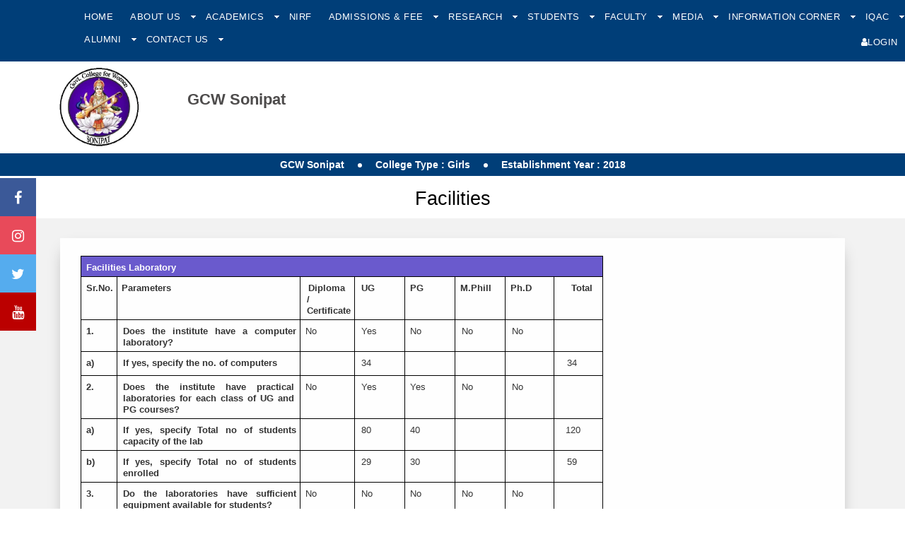

--- FILE ---
content_type: text/html; charset=utf-8
request_url: http://gcwsonipat.ac.in/Data?Menu=ROFj+/eyOLA=&SubMenu=iaz5UGOSHPM=
body_size: 61198
content:


<!DOCTYPE HTML>
<html>
<head>
    <meta charset="utf-8">
    <meta http-equiv="X-UA-Compatible" content="IE=edge">
    <meta name="viewport" content="width=device-width, initial-scale=1">

    <title> GCW Sonipat </title>
<meta name='description' content='GCW Sonipat, Haryana, Department of Higher Education' /> 
<meta name='keywords' content='GCW Sonipat, Haryana, Department of Higher Education' /> 
<meta name='author' content='GCW Sonipat, Haryana, Department of Higher Education' /> 


    <link href="https://fonts.googleapis.com/css?family=Work+Sans:300,400,500,700,800" rel="stylesheet">


    <link rel="icon" href="/Admin/images/favicon.ico">
    <!-- Animate.css -->
    <link rel="stylesheet" href="/css/animate.css">
    <!-- Icomoon Icon Fonts-->
    <link rel="stylesheet" href="/css/icomoon.css">
    <!-- Bootstrap  -->
    <link rel="stylesheet" href="/css/bootstrap.css">


    <!-- Magnific Popup -->
    <link rel="stylesheet" href="/css/magnific-popup.css">

    <!-- Owl Carousel  -->
    <link rel="stylesheet" href="/css/owl.carousel.min.css">
    <link rel="stylesheet" href="/css/owl.theme.default.min.css">

    <!-- Theme style  -->
    <link rel="stylesheet" href="/css/style2.css">
    <link rel="stylesheet" href="/css/tab.css">
    <link rel="stylesheet" href="/css/custom2.css">

   

    <!-- Modernizr JS -->
    <script src="/js/modernizr-2.6.2.min.js"></script>
    <!-- FOR IE9 below -->
    <!--[if lt IE 9]>
	<script src="~/js/respond.min.js"></script>
	<![endif]-->
    <style type="text/css">
        /*designercss*/

        .services .ranktext {
            display: inline-block;
            width: auto;
            float: right;
        }

        #menu-v.admissionmanu li {
            border-bottom: 1px solid #ccc
        }

            #menu-v.admissionmanu li a {
                border: 0;
                font-size: 14px
            }

            #menu-v.admissionmanu li ul.sub {
                display: block !important;
                visibility: visible !important;
                position: static;
                width: 100% !important
            }

                #menu-v.admissionmanu li ul.sub li {
                    background: none;
                    border-bottom: 0
                }

                    #menu-v.admissionmanu li ul.sub li:last-child {
                        padding-bottom: 15px
                    }

                    #menu-v.admissionmanu li ul.sub li a {
                        line-height: 26px;
                        padding: 0 10px 0 30px;
                        font-size: 12px
                    }

        td {
            padding: 5px
        }

        .tablechild td:first-child {
            padding: 5px 10px 5px 17px;
        }

            .tablechild td:first-child b {
                margin-left: -7px
            }

        .profileimg {
            max-width: 100%;
            max-height: 100%
        }

        .profiletable td {
            padding: 0 10px;
            border-bottom: 0;
            border-top: 0
        }

            .profiletable td span {
                width: 100px;
                display: inline-block;
                margin-right: 5px;
                margin-bottom: 0px;
                color: #333
            }

            .profiletable td i {
                font-style: normal;
            }
        <!-- innergallery li {
            height: 110px;
        }
        -->
        .thumb, .cont {
            float: left;
        }

        .thumb {
            width: 150px;
            height: 110px; /*border: 1px solid #eee;*/
            text-align: center;
            margin-right: 15px
        }

            .thumb img {
                display: inline-block;
                height: 110px;
                width: auto;
                max-width: 100%
            }

        .cont {
            width: calc(100% - 170px)
        }

        .newspost {
            color: #aaa;
            margin-bottom: 10px
        }

        .cont h4 {
            margin-bottom: 0
        }

        .cont p {
            color: #888
        }

            .cont p span {
                color: #000;
                display: inline-block;
                width: auto;
                margin-bottom: 0
            }

        .clear {
            clear: both;
        }

        #fh5co-portfolio-list li .colorbox {
            min-height: 250px;
            padding: 2em;
            position: relative;
            width: 100%;
            display: block;
        }

            #fh5co-portfolio-list li .colorbox:before {
                position: absolute;
                top: 0;
                left: 0;
                right: 0;
                bottom: 0;
                content: "";
                z-index: 80;
                -webkit-transition: 0.5s;
                -moz-transition: 0.5s;
                -o-transition: 0.5s;
                transition: 0.5s;
                background: transparent;
            }

            #fh5co-portfolio-list li .colorbox:hover:before {
                background: rgba(0, 0, 0, 0.5)
            }

            #fh5co-portfolio-list li .colorbox a {
                position: static;
                min-height: inherit;
                padding: 0;
            }

                #fh5co-portfolio-list li .colorbox a:before {
                    display: none;
                }

            #fh5co-portfolio-list li .colorbox .case-studies-summary {
                width: auto;
                bottom: 2em;
                left: 2em;
                right: 2em;
                position: absolute;
                z-index: 100;
            }

                #fh5co-portfolio-list li .colorbox .case-studies-summary h2 {
                    margin-bottom: 0;
                }

                    #fh5co-portfolio-list li .colorbox .case-studies-summary h2 a {
                        color: #fff;
                    }
        /*popup*/
        .img-replace {
            display: inline-block;
            overflow: hidden;
            text-indent: 100%;
            color: transparent;
            white-space: nowrap;
        }

        .fl_l {
            float: left;
        }

        .cd-popup {
            position: fixed;
            left: 0;
            top: 0;
            height: 100%;
            width: 100%;
            background-color: rgba(0, 0, 0, 0.6);
            opacity: 0;
            visibility: hidden;
            -webkit-transition: opacity 0.3s 0s, visibility 0s 0.3s;
            -moz-transition: opacity 0.3s 0s, visibility 0s 0.3s;
            transition: opacity 0.3s 0s, visibility 0s 0.3s;
            z-index: 9999;
        }

            .cd-popup.is-visible {
                opacity: 1;
                visibility: visible;
                -webkit-transition: opacity 0.3s 0s, visibility 0s 0s;
                -moz-transition: opacity 0.3s 0s, visibility 0s 0s;
                transition: opacity 0.3s 0s, visibility 0s 0s;
            }

        .cd-popup-container {
            position: relative;
            width: 70%;
            color: #FFF;
            margin: 2em auto;
            background: #FFF;
            padding: 10px;
            border-radius: .25em .25em .4em .4em;
            text-align: center;
            border: 2px #eee solid;
            box-shadow: 0 0 20px rgba(0, 0, 0, 0.2);
            -webkit-transform: translateY(-40px);
            -moz-transform: translateY(-40px);
            -ms-transform: translateY(-40px);
            -o-transform: translateY(-40px);
            transform: translateY(-40px); /* Force Hardware Acceleration in WebKit */
            -webkit-backface-visibility: hidden;
            -webkit-transition-property: -webkit-transform;
            -moz-transition-property: -moz-transform;
            transition-property: transform;
            -webkit-transition-duration: 0.3s;
            -moz-transition-duration: 0.3s;
            transition-duration: 0.3s;
            -ms-filter: "progid:DXImageTransform.Microsoft.Shadow(Strength=50, Direction=90, Color=#000000)"; /*IE 8*/
            -moz-box-shadow: 0px 0px 50px #000000; /*FF 3.5+*/
            -webkit-box-shadow: 0px 0px 50px #000000; /*Saf3-4, Chrome, iOS 4.0.2-4.2, Android 2.3+*/
            box-shadow: 0px 0px 50px #000000; /* FF3.5+, Opera 9+, Saf1+, Chrome, IE10 */
            filter: progid:DXImageTransform.Microsoft.Shadow(Strength=50, Direction=90, Color=#000000); /*IE 5.5-7*/
        }

            .cd-popup-container img {
                border: 5px #fff solid;
                margin: 10px 20px;
            }

            .cd-popup-container h3, h4 {
                font-size: 16px;
                text-align: left;
            }

            .cd-popup-container p {
                padding: 5px 10px;
                font-size: 14px;
                text-align: left;
            }

            .cd-popup-container .cd-buttons:after {
                content: "";
                display: table;
                clear: both;
            }

            .cd-popup-container ul {
                margin: 0px;
                padding: 5px 30px;
            }

                .cd-popup-container ul li {
                    width: 100%;
                    text-align: left;
                    list-style: circle;
                    line-height: 22px;
                }

            .cd-popup-container .cd-popup-close {
                position: absolute;
                top: 8px;
                right: 8px;
                width: 30px;
                height: 30px;
            }

                .cd-popup-container .cd-popup-close::before, .cd-popup-container .cd-popup-close::after {
                    content: '';
                    position: absolute;
                    top: 12px;
                    width: 14px;
                    height: 3px;
                    background-color: #8f9cb5;
                }

                .cd-popup-container .cd-popup-close::before {
                    -webkit-transform: rotate(45deg);
                    -moz-transform: rotate(45deg);
                    -ms-transform: rotate(45deg);
                    -o-transform: rotate(45deg);
                    transform: rotate(45deg);
                    left: 8px;
                    top: 11px
                }

                .cd-popup-container .cd-popup-close::after {
                    -webkit-transform: rotate(-45deg);
                    -moz-transform: rotate(-45deg);
                    -ms-transform: rotate(-45deg);
                    -o-transform: rotate(-45deg);
                    transform: rotate(-45deg);
                    right: 8px;
                }

        .is-visible .cd-popup-container {
            -webkit-transform: translateY(0);
            -moz-transform: translateY(0);
            -ms-transform: translateY(0);
            -o-transform: translateY(0);
            transform: translateY(0);
        }

        .cd-popup-container1 {
            position: relative;
            width: 30%;
            color: #FFF;
            margin: 15em auto;
            background: #063662;
            padding: 30px;
            border-radius: .25em .25em .4em .4em;
            text-align: center;
            border: 2px #0f477b solid;
            box-shadow: 0 0 20px rgba(0, 0, 0, 0.2);
            -webkit-transform: translateY(-40px);
            -moz-transform: translateY(-40px);
            -ms-transform: translateY(-40px);
            -o-transform: translateY(-40px);
            transform: translateY(-40px); /* Force Hardware Acceleration in WebKit */
            -webkit-backface-visibility: hidden;
            -webkit-transition-property: -webkit-transform;
            -moz-transition-property: -moz-transform;
            transition-property: transform;
            -webkit-transition-duration: 0.3s;
            -moz-transition-duration: 0.3s;
            transition-duration: 0.3s;
            -ms-filter: "progid:DXImageTransform.Microsoft.Shadow(Strength=50, Direction=90, Color=#000000)"; /*IE 8*/
            -moz-box-shadow: 0px 0px 50px #000000; /*FF 3.5+*/
            -webkit-box-shadow: 0px 0px 50px #000000; /*Saf3-4, Chrome, iOS 4.0.2-4.2, Android 2.3+*/
            box-shadow: 0px 0px 50px #000000; /* FF3.5+, Opera 9+, Saf1+, Chrome, IE10 */
            filter: progid:DXImageTransform.Microsoft.Shadow(Strength=50, Direction=90, Color=#000000); /*IE 5.5-7*/
        }

            .cd-popup-container1 h3 {
                font-size: 16px;
                text-align: center;
            }

            .cd-popup-container1 h4 {
                font-size: 14px;
                font-weight: 400;
                line-height: 28px;
                text-align: center;
            }

            .cd-popup-container1 .cd-popup-close {
                position: absolute;
                top: 8px;
                right: 8px;
                width: 30px;
                height: 30px;
            }

                .cd-popup-container1 .cd-popup-close::before, .cd-popup-container1 .cd-popup-close::after {
                    content: '';
                    position: absolute;
                    top: 12px;
                    width: 14px;
                    height: 3px;
                    background-color: #8f9cb5;
                }

                .cd-popup-container1 .cd-popup-close::before {
                    -webkit-transform: rotate(45deg);
                    -moz-transform: rotate(45deg);
                    -ms-transform: rotate(45deg);
                    -o-transform: rotate(45deg);
                    transform: rotate(45deg);
                    left: 8px;
                }

                .cd-popup-container1 .cd-popup-close::after {
                    -webkit-transform: rotate(-45deg);
                    -moz-transform: rotate(-45deg);
                    -ms-transform: rotate(-45deg);
                    -o-transform: rotate(-45deg);
                    transform: rotate(-45deg);
                    right: 8px;
                }

        .services01 {
            background: #fff none repeat scroll 0 0;
            box-shadow: 0 10px 23px -10px rgba(0, 0, 0, 0.43);
            margin-top: 0;
            min-height: 100px;
            padding: 10px;
        }

        .fh5co-bg1-section {
            background: #0d57aa
        }

        .celeb_text {
            background: #0d57aa none repeat scroll 0 0;
            font-size: 20px;
            margin: 320px 5px 0 307px;
            padding: 15px 0;
            position: absolute;
            text-align: center;
            width: 63%;
        }

        @media only screen and (min-width: 1170px) {
            .cd-popup-container {
                margin: 1em auto;
            }
        }

        .sap-bullet {
            display: inline-block;
            height: 6px;
            width: 6px;
            border-radius: 3px;
            background-color: #fff;
            vertical-align: middle;
            margin: 0 15px;
        }

        .fh5co-nav1 .has-dropdown > ul > li:first-child, .fh5co-nav1 .has-dropdown > ul > li:last-child {
            position: static !important;
        }

        .focusebox {
            padding: 20px 30px 20px 40px;
            background: #f2f2f2
        }
            /*.focusebox .services{ text-align: center; }*/
            .focusebox .services strong img {
                width: 46px;
                display: inline-block;
            }

            .focusebox .services ul {
                margin-top: 30px;
                padding-left: 0;
            }

                .focusebox .services ul li {
                    list-style: none;
                    padding: 0px;
                }

        .design-p p {
            text-align: justify;
        }

        li.new-link {
            position: relative;
        }

            li.new-link:after {
                content: "";
                height: 26px;
                width: 26px;
                position: absolute;
                top: 0;
                right: 0;
                bottom: 0;
                margin: auto;
                background: url(images/new.gif) no-repeat center center / 100% auto;
            }

        .logo_margin {
            margin-top: 0px;
            position: none;
        }

        .fh5co-nav a {
            padding: 0 10px
        }

        .logo_margin .img-responsive {
            height: 120px
        }

        .fh5co-nav-toggle {
            padding-top: 0;
            top: 61px;
        }

        .deg-timetable .form-control {
            font-size: 16px;
            height: 44px;
            padding: 10px 12px;
        }

        .deg-timetable .tablink {
            border-bottom: 1px solid #ccc;
            padding-left: 0;
            margin-bottom: 30px;
        }

            .deg-timetable .tablink li {
                list-style: none;
                float: left;
                border: 1px solid #ccc;
                background: #fff;
                transition: 0.3s ease-in;
                margin-bottom: -1px;
                border-right: 0
            }

                .deg-timetable .tablink li:nth-child(1) {
                    border-radius: 3px 0 0 0
                }

                .deg-timetable .tablink li:nth-child(3) {
                    border-radius: 0 3px 0 0;
                    border-right: 1px solid #ccc
                }

                .deg-timetable .tablink li a {
                    color: #555555;
                    font-size: 16px;
                    padding: 10px 20px;
                    display: block;
                }

                .deg-timetable .tablink li:hover {
                    background: #f5f5f5;
                }

                    .deg-timetable .tablink li:hover a {
                        color: #003e78
                    }

                .deg-timetable .tablink li.active {
                    background: #003e78;
                    color: #fff;
                    border-color: #003e78
                }

                    .deg-timetable .tablink li.active a {
                        color: #fff
                    }

        .deg-timetable .timeTableBox thead th, .timeTableBox tbody th {
            font-size: 12px;
            padding: 3px 0
        }

        .deg-timetable .timeTableBox td {
            height: auto;
            padding: 3px
        }

        @media only screen and (max-width: 990px) {
            #fh5co-offcanvas {
                background: #003e78;
                padding: 74px 20px 40px 20px
            }

            .fh5co-nav-toggle.active {
                top: 15px;
            }

            #fh5co-offcanvas a {
                padding: 5px 0
            }

            #fh5co-offcanvas > ul:nth-child(2) {
                margin-top: 20px;
                background: #b74949;
                padding: 5px 10px 10px
            }

                #fh5co-offcanvas > ul:nth-child(2) > li {
                    font-size: 0
                }

                    #fh5co-offcanvas > ul:nth-child(2) > li > a, #fh5co-offcanvas > ul:nth-child(2) > li ul {
                        font-size: 14px
                    }

            .fh5co-nav1 ul li:first-child, .fh5co-nav1 ul li:last-child {
                position: static !important;
            }

            .fh5co-cover {
                height: auto;
            }

            .focusebox + div .owl-carousel .owl-item img {
                height: 220px !important
            }
        }

        @media only screen and (min-width: 1024px) {
            .celeb_text {
                background: #0d57aa none repeat scroll 0 0;
                font-size: 20px;
                margin: 380px 5px 0 280px;
                padding: 15px 0;
                position: absolute;
                text-align: center;
                width: 63%;
            }
        }

        @media only screen and (min-width: 1280px) {
            .celeb_text {
                background: #0d57aa none repeat scroll 0 0;
                font-size: 20px;
                margin: 320px 5px 0 307px;
                padding: 15px 0;
                position: absolute;
                text-align: center;
                width: 63%;
            }
        }

        @media screen and (max-width: 768px) {
            .celeb_text {
                background: #0d57aa none repeat scroll 0 0;
                font-size: 16px;
                margin: 5px;
                padding: 0 15px;
                text-align: center;
                width: 95%;
            }

            .vert .simply-scroll-clip {
                width: 100% !important;
            }
        }

        .fh5co-nav ul li a {
            padding: 6px 10px;
        }

        .fh5co-nav ul {
            margin-top: 0;
        }
    </style>

    <link href="font-awesome-4.7.0/css/font-awesome.min.css" rel="stylesheet" />

    <style>
        /* Fixed/sticky icon bar (vertically aligned 50% from the top of the screen) */
        .icon-bar {
            z-index: 1;  /*One Div Over Another Div.*/
            position: fixed;
            top: 50%;
            -webkit-transform: translateY(-50%);
            -ms-transform: translateY(-50%);
            transform: translateY(-50%);
 
        }

            /* Style the icon bar links */
            .icon-bar a {
                display: block;
                text-align: center;
                padding: 16px;
                transition: all 0.3s ease;
                color: white;
                font-size: 20px;
            }

                /* Style the social media icons with color, if you want */
                .icon-bar a:hover {
                    background-color: #000;
                }

        .facebook {
            background: #3B5998;
            color: white;
        }

        .twitter {
            background: #55ACEE;
            color: white;
        }

        .instagram {
            background: #e84a5a;
            color: white;
        }

        .youtube {
            background: #bb0000;
            color: white;
        }
    </style>

    
</head>
<body>

    <form method="post" action="./Data?Menu=ROFj+%2feyOLA%3d&amp;SubMenu=iaz5UGOSHPM%3d" id="form1" autocomplete="off">
<div class="aspNetHidden">
<input type="hidden" name="__VIEWSTATE" id="__VIEWSTATE" value="Jjm7JYp5U+QLnWpG98s4w471A2PMy3W9xxWipjImu2HLIO0AmisPa+dRUGnuLj+TFvRtiiAL96LJLEsDhgWfQz3EXn3K4YowcDyOLcbaV/EHF5ocV0cOH533wunG7v+TeiZ3xuEJfcDs5PTn6z2e95+8vEwPv9WzhOY9LUpsKgWpROVxOBqb4upBZxKL0KdSWC3Ezi37hjumuzFzGS7fEM6Ny0rr0a8Txt/O54b+vdcskYV2IbXH9XdsVhxTBRqc33PpokQBCeh6inAD3D9daHlssh3vfbfCnyYMnsgBnDstoPMTJC6FS/MS6bs8j3ZhXtD1xQNwHgTexKYR57HylOqsOnhH1+6IafZjcMlpRJnJ/KZddbLaIJvcSroGzSXLJMk5Mk455oG/XC3Jt+7IzYyEniigIWKz+uzoLPS7FlM+PYXYVUGWSTjIiCqzIkS9sK9nwhYrNeRSOmwp/BAwj701DyF0DXV4C7baiVEqn5cc7xkYVnlzb+ZWS6YCdQUvsyOwEHWtWlN385wM82eV/VQre24+8i5XLccmt620mRGGMKvGO8qSTxr5fYnguEd4j+/bkAfyLDaeGq03TRdKwbYxB4JPl5kk9raO7rc8jBNuBdMa4JnCORrhCSDXuapHufIeFwqRjErY5SZSDFxC0LSEoACOx0n8NdgiD3rUxS/iImHA45EYJX8nSBNOepjOvotPrb1Clej7At4SgyYfMfAgYn8R7wjfKHS+2fBtXJ/LIzJ231clBW2WmFApRzAFaXVDzRIN2BmY+xk69Na+PA4LFIOxsaFxssOsFG0xwBYXOhUtDMoAHgls+yiwsttpCgUof2vgGMl3SzWsBIHOwod7RfAd/2DQPRPqEKnUJ4rx5/InEnDYLM3FDpz4Rq2Z6yDAGOyClAuIFcJVXtb0zviwvxBSCZ1aYoIWrufnR9iZZKx8dd9v5uiUuYgMWorMNPyRg4Fcq/kQs4GHvllwMpKHVIUl+Atb5EV1zVo2C2yxN4apRunVQfO375QhCPmU1cKEI9t5mjovSzoesOglUstgXyomNnaFe+S2Il0rLSwwUBDWGYR4te32UcFeBwaAuS7B3RXzGoeKX9Npoq9gks9A1KQ+QQVeBh6CTLIiuJsb/lCFhUib8h0c9qWtTVlkea4pGe64HzWCOjmHLirnArj60VJTZ8xGjbboLQIj5pgnyM7UkZ4cWk1WbG9uJXG9Kha2zdRPFaKAr6Xg2c9VcNomFlAkYwmvs6gIsEEnPVm4hlYVre0ChqBpPzW4Dtj7SeNzwpG4JNIGZVh1h/fxmgGHX+uCYC0Lr6u9O408Rjd0h1+rBDLJVbrmWwL0ieqOD+Dbd4mKtI1oF8f7fiRlZV6hR9knzuj5z4oSGCKoCpGFemv8JDBnxb5/4Ub+/nAwq3WZfnMzblLMhjl1rzvg7OP/7aTZkeLf57n0tA0wr5cpknJl2WQmi9icU7oI9D0Q1bIz/wO1m+zEZIeYqSQP8VHWmPFuyPlY77O5jc23vDvhFbRkG2U3jWqcDNzyx4/UwtHV6Pe4Kix6+AYl3IfIAfyX4La0uS8GR3yGs90xraU560m+9+krIESASZc/h8/Ph1i7lFvlumabM/DuX0oXVr6Nw+Or7zwWvV7WI0tlPYPVm699i+05v64vdHpW6WmjL72qA54lpVeZ9DqGrgQHemyzPQxken4o9G8Kg50GCIY5SFGBdBrHIHc/[base64]/wT+54wvCxk/wsCHZ2jUlUmpssyfRQLwLw1a2p8egloMUNKW/2xve2sz2/uo2PtR/pthrxS1zbNthRvLkZ1uKxA3jgTelXT/DFUHA5gSTbM2jPIfP+v2ZIMlVyV4H6dSqRXZibMYjFojl2GAZm5xEFyhJPOoQWIlXNqVTTxj8INiCgT+dAnuO9WPlFQxbYkSTw4mhQXsGaPcmXv4L6ymOjkbMULm7FMJc6usJmua3NMITq8MCtTpIKzLk1itGgUZwS8UXYosHC/XQZK9Wrv4/zXFrOB+QAMhbFs9VVyuMkJGlK9FAcGgAb5nIgHof2k0VaoAapz9zbe9sxw8aAYPg09HWhfz5T+Iev34rSswy7Sc4cDxpErSAuRJGvKKQoHVm2NZn18LjrrEU5TYo4hIdtNRCVT1kE1k/+WKDSzyWgOVWrbkzFe8BBa0mCNXMH0Kb06bsXL9mjezSRCkFijRDbyvpjrhs2vQUINoagKC9I3DKjgHokrsWjqVVZ8kR9M4Ju9PeUMIs5iv5/+MlZOE7gw0tJibxtklDf5a/5Fgnc5xrjdbLt94tpY9wvDkkH5RrhxASrqD0yG2o10kCbwJticm+jhwsjy4d5QqrR/AEr/FZefaaDEDFpqQ9Ih8ePk8iWr26rPAo/fgu0rXwnBb4Qh4XtXqrw3rQBoP3YZr2gbG/CzdPmpLeTp8ESNFfKlQpiU+EAxwNfdGqAXGO29wax4D5UPmv0QaCjoi7qF1NeF2/7VHnICzL1olqCZRA+J6B/0xDsIPb9iSQqpCYOY6mF1fa6zvsM5Z971ha8E9oJBZZyJdS1OqwEhlhRAoR33ursfVLHUqDsINsW9dGTD4jSd8/WC6jiYoSqt5p+TfJrCRn0oCtCMclic8z4IGTJ8OjHUmWrFZNL3rAnTjvnzog8csWGtp8+8j5o6uj52K3vX/O7LCPiSxzgT6/dwM3NLJjUJjz5UauzxrBbxpRdeOiiuWXCE4ly060my4eHILst1rSh+d4QXJNWWRLNVuyFqV0CFeZVYZSQboCJeYRt/NJHaA40hj1lUpBseaBlMzDBkTg8utp58tLkItRisLoqApIPEm4FhaYAyw3eyk6TZqH+Aqg7M/mMT8TCxnEKU+BZ6fCaCIvyEZ6PdC3kyDQEwMl9Tdv7ERt6tLemNg2tedJfUAFKaa5UTCtSChWEwgEJL1nUL03NzAoS05X/UEuqTuxOUs//ljJb6qten2e+cqo+VtOqazYNKvElnj83lzarAxlFmMsh0iYhGiSpevmmqNh7HTRjM23F7e9kzCo2hbunaNRadwa6JvoBEUz0tGCn3Eco/8EnUOQo5W0JWsIcbTHsLMvpEcvIbmpvSmQOPVJuxrQvpJIqi3hpN5JizM9lTlUFPL57pGjU1SqJHRrFaWg37v8MtOtCeABFa/kI6YeRBIfkQ00PBcrXmKqpG+xkeB6bbP8ZIm7BGDbEhlg2kXsHgArEifOei/xf761S9uGyHwoUG2nfzFDQbJHdpofVpPwEVBtn5S62Bxr6NXkoBrwtUxwL09dEhgDddQJgL6kXA21wy1doOFk0OZJ4CMLTvghCP2cXddZUUW5t6EdP/SqdHNQ0nA6ebgTfWS52C2225tMmXrpy5xH509JD2gHh71r33W6qnrafrU5wwMAe24ofeVGm9PNQ0lfd+KCFvHZzEb26Kpq8h8NDeCyxh4l0b+YRqAPXao3I+dErk/SJQLJ06GIKFquoFP8W5C9f0I4fvUAWH2ZPYKcqNXM/IF08TqI3/aTh9AhNExYags4Wm4LZ6rYAGTaABm19zd0YannpAaXpITALd+xkDOHkCwhClW4kxTmBMGFLHbR/vK4bSGxWd15Fi0NBU4/u7GjOb0H5XmNvZcd1P5bjONNNNSt+9uF1REPfCmoDokslzyD0P7TaDgp+s3IeFqxR1CvU6f5+Czk/[base64]/utjV797hrT+R7iHSKL3smmBaQCbR+3Ef+XEDm3wSMX387WhTavYW26oPuxUcUOfAarNhNZu1sNaEE0Cm30kdX+c4eRT/[base64]/XO3PPveF9sfhqKvtZvkGrETGvfMgPIsO8DXyGhuBh7B4zkIEJtjxuPPwcL8CGng8Ed0BZnWnJ8oPk2s6K/CakM1X5kBGY7mtJAZbGULvY/IVHMMNHnYCS8Ps3waoWx1FIBMpr/CmqbGIN3sYYQLTEgueobqiE+xjzEJpek42dj6zszzo4E9YSLlugWKBRQ4uO1wsIuOr6zlabFYezjU7QNuPVP6v29bhc0wW+i9SJ47RQC10NrH9G1qVcWWR1iMjaQOkMHJ/6zWO6NKrqe3SjPAhZLc2ddVqd92DMg/[base64]/MphxNyqsiHCaakvgOuMFnDDo2PQz2MJnRZukgNx7tesu3ubE/oPYma69Kzii2AIjSUQ//N6z8uII1Mopu6zVBOJQRY1xEQvlWxrJVjT2NyFZ2ZHLUiIIskb7LISP/hDk6qc1GvuJqHKxGM6PsJaqR3fkBBQ5hNj/eG5mt7uIpguiZRwzHyEotMBzfBgWppr98AOciebLGAA8F3Prp05tJL4NtA6VBC6YMbjKnvgkBbxN+Hxo7o3+5REQ7xtzD36hKW7RS9xc2xVcLCsDgkM/RlKpA4L3Z3LC9/Xcz/74kSWMWQoNBNjbiigRWJOOiQTOZ4pPwdTGvQ1xIyTXDzPvOp6oLp6Nc/5Ii7MexFYORIwhApKEvycjRyA1ZeH1BC0BlRQUIzZONHg3dWQLCyx8slVVZxpjAprD52JIkNT81AOBlBq8pr/OnFDiffkBQCsJ6EFzlMpm+N3Qi82883OgZJOcT6Ce8saf4W4d6/c43e4WhX45g0m3ZcR3155m1WcjwgU9N5/pHGs65RPv9Aq8ZR5ytvBIFnbV2TgbOgCtFN+PImfAXBN3q+8frouLQJ9759j//MHuL3CEkj+iE/dqDpMLa7GfWibg2ou/aMZEx+NMA6DgGp/8YYAV5GlN/zQPCWsp2mHiaTonhE/qbagUvmhQDBGCog97bmJtRr797JtqbOmkC1tpg6GusQlCB/LyqTrjAOWi/dkz0LzIwVcxpj7tGhT/5OjYSdav3adXPTWakelYIyU7/+OQvPtk5EpbqBVtyXMNAba1kiami21SA5zw4wBHtgZU3P1YIh2hVJfj2s2NyUNRwD2tY08cS3pkbdd7c9hLoIo9GfeQfIihBlErPU+5J3UBpnEDsLiovlnKzWlZ3USP+lEo5vlCxGuqDq9qo/27obtduHymvT98YzteZD/2i60F2xd7lKkeeHNNP6vk0mqOz/wwbxZkSgBlC5WMLlkiiaowlJIGkAFc5WNVsKEIqTnMYqUMqeKE5pBBTupsyXOfcfH/rBDbYryqJBdTK65b4+xcP5IBNZRuBw34uEs+Kt/rfrioyDmBS6g1Nd5thbyF48Hd/hYaU1JbdJ7XhNF9UqwucRaVixQYtXB00ssybMDqofhG6UAC/BTE1R0tOHowkvPd7YfDsMr8RZ0WtdlKJ9CLSJR5UvJCp2StZfuRkVOkPv+7iaw2+16AmbUGxMr3QuvCAl72779tcWD0HMa3Ul9p4oMmks1IIlHei97wIQYXo9OV96NLmj5U0Xz3AllixTOK1mLRPYQzr6H0s4Ie/Z5vAnD3OWDuuCJAIYNDJpn2Nox8H0wdjpvKORd2oqwHUhI3joAIgVkam6ioNL0G01mrk2dY3o2kVeb3Oi9K5fSrJY44usCF36xRimwsDQ1Eeasu1Z6qRwXe1A8eeMQb+EC+68s/1Hkh6OZtAu/nuMhyIa4Pp980hCE5dkVqWRoMn+14xUCLZScSc+fxsFRjuvaCf68KxeKfeyhznJJFH2w7Yq5We1836aAFZOwKUXOAQN7MDGo4DKiV/[base64]/+TUHfD6GjWiLsMsvgcZlhoHeCc33QmUUlIwCmxCYfdjCdZ9aFH045sbj5IsE4GPKqqv70K+eFjQU6BaBWPykUc1I+/gLDr3/6KCoTQAJyjTmQ3Y79itkPg97hkp5wQ/OfkVm30HXI3ZpITmX18MPsYMkYt7C1qpbzEFpo3sZ0Db0i0+xbhlAseFVCvPSa1mHAizB2/INCMaWel2Gii2VAClm7lMIHMSMyzfcKxcck9PLdlJUedJNCvVUSXMCzT+z4TyuE/M5oomL763WaAUeFjFN3i+Mi04QPcTr4QqOba4UAih1JEniIMvO9iQfx9KkdGZ20nHvaHCQ6lPTJYliPjb17I4/3cEMtBjE7umu+LY/WeRkE+qs1Je8rLAgly5QQyR3YEEXbbXAS2bnsTSSs6EzXkYPSR0gSiy0Wzv0c4hdxyHoh6/Z+DdgB2igh1JJX0jmdiCiQ0zXgSetj2IFkxQ7cU1qyAqrRPASmRoxjKm553BdR1g7oaU+4HmqVeZVKhALiV/Sq07pcKbtAZgvtm5YtNKGWZo31ZQZpOS+ibEJ0kmzSzyrxPwJCqG1Qhj0g9Z2UnA5nEDx2EMJhUeje1/OeglWrn9g8x6PTiv5WmVO/2e5DzP/PwwH77rNvGTaErccs3d5ej61a4EJ5U9iaMLmfsM7wznuUK1qVsGpjG5K0Yy/X6t/ezy0hMh5KHbPStVC4M9BUUWp7oQkuzEigX39/MmFk8gnqu+T8gtgxzZ33E106BQ1ufs77EYv9X8r7PLqcS124QAc3XSHU3IAcLX2qGyKq4PDxVu1jai373AMAHSl2dbGBp7QpsHN6bvrdTj1tN1my6rpMvoJfPOKnK90YeTSiI4wIoQHXS4LeNEFV+2T/GFT+rc8x9mMjowfpdZCqhD//Kz94u3FfP8TdR4NjoF2l4bbrjiFWHo5xIm+OyYUutXP59u5L6XvO4nuaLFqkGSBOqYFzN+/baQ258q/3zu8h3pFl9f+3TsEWM1HwPld/xWdWo7fzEeR5xr5koHfeKXkGOllXKFJ5amLy2HM600nWl9UN0uhTK+lhcldJc5fG6ksoHCpfu4Fg0TKr5pIX3Ul8pqdqHM7xCJKH+nD/TWJ3ehdk4hVa6mDn4d/aCZTpNBip0WH8WNnlrEI5cBzSZKzt/mn2f/KGlBCTn84a5NBkEZPjOzdFKpxiIUwJCAxkDqOXheFRp8AqRe0zmCKZDKKKK85o2RLCfbLJR7r2+Z+roYUQmlj9KI5A3HWXZkGERydW9qlR0s3BqaYO+IQ9B3WwJBHI+Lr/Zxj8aY1S5XmoM3nJwVH7Vixz+NinbgVzhr2Y4N9k30ltO3HZnVYjDsah0CU2rb0jacQVHH/1BaLhU5+ZmgM2dxTnbZbEkOmCE0HXZ+UoXmsW/iy90lKJkGPsYK+04F2PoS9/gN1JjlsECLlLlX+GtMUeOrgCP/spMT9B/kB+efRkxuPUiIM879xpNsJ1RVCHRPIIAkRUYH7KUn+x4nrdMzHubwQxj69J4BJDelB6tnrL1H23c/ZLIC6EBywzBB+sg5HDQVr9GdPpNh1oMnUBR5gaSg88WLAvNwU8kyjOnj8vgm1ptpQMMzh1bYazMyH1ZZrjGsnXD0pGMKTThEqHdkPxWP8ixTR2+DWUfmFD+brCCSnysWEuwbRVWalAcjSGn0z4OMsQdusjMJ/bFYpqxQNelLNgvxDkjtnsppS9ETxeaUeDw1sMqHZeFH1XeaCtgoE2jOJmpnBGhZeNmRtMJjWGAesbNWrclRrahGxdQiPk4RyBNjJZyKrUO8TdSCUe1v/jYCssf+qWJtHg7xq2jQIaMndurSOlDwZ+70r80vHM0mJQaXp+zlLBBVSzGoeHaW1pTI9NoJu0I0EkjfuwgzZKNs9wElJ6Al0su5PK1Wk/M1ioZQMHAl/YphS0T7zqmS2TdIj44sn4BlVzVhOC+Hadl9zkeNR7mSLawGgfvuZu/[base64]/nyAybfyQLaLV5fyeeQoEudTUovH/6xU+nbUKf4JfjgLmAqcisb12cspjGJlkmJlPFFcNazqYKRfrysScWmW0JYrLsA6/RszTBt5lRhg1PahV7jBYX3tl6FMIbyxiggtEqJJk5ohXVltnfpy+7YoeFk07Sr1Ns35nVrV5Bgb6OqVQEMRPbWyspX0Atkvy2b1Jcb3DHRJvdXWPM0krjDKapELwFkHSjxho7JSVAxuCTFRZkxXzmsB4OXtKBUpwkJTLtOvwsR1767eigtRFvP+sPwwtaKYy2FaDJq/eC40imRTGZfCxtwD2iOtKzGRwzrdCS7LkXcGIlX1C7CwS2jGgopKLhIoaCczEU5A4VDoAmQx5j8iLQlHvFXZNBU1N9Jy+G1DVjINaAUDt6Sbmjm3yLidBdl8n4ZnxMoW058zvUZaGKyrr255WMNjK03hmIkP5AL/MFErlwjFW2xTNmEVpThmaPfhUixpvNHoRzoSUQhRsRvqm5aLXcr9HvMDfxnbxpTNACkw8wGf7BM4+4dQWhAiVZeG4no6YNHUbtMgAptb/9J8M5IAmRtLJUQQ066is1ZCBHJD3nwMDQxe1TX9A/Uw+3X5082Z1pp8rDWX4oJIDYXoN8iEv580Mmg6unwPeaPO8wrUeFx5/8bbZE6e1UzwJcn1dKTZjBLN/5qc/c6ZsAmWO9DzCyYNCPmlChwMCnJhWP20239hSBc773JV9IVkQ8v48S4YlWM5hSBu0rgNy+Nvj1UnlOySsuEyDUU8R7A6YvikyapN8P+azjZWuI5nTuNXKui50FUkWiZjegaMM7KHU6tgOX8A2oYzNX/KBT9p/4GswR79y6WnWy22SdpTdcGWENQpVm1Udinhd/zYX1hT3PFcdNFYsnECkMAQ1Qx5OKIZgdC/WYa+dGWx7rpUCcASenTKV/YrWGdDG2EKBw1UMay5sJXm8iSR4epJQIHkIRumzEbjDpw+0oOsGSig3xQii/XxzF2Ow6l72fU8q/9GMF84YGqQIM9ZDMvtGR/uMQv3TH1InOkL27+9A72NN5DiZQEyLs31CiwN/Hm7z5KisE03YqrYdJ1kacVyAmKVz9RfI152RvCt6P0Ibr/146AKbsuDFzecXK9MKORD8ktCfLur+5QxRkBhsx5NYKWdgp8FKi79LBDLmRkSpm16z/MRFnw2wO2TdZ0CGV4Z/f7JblhI827eOTRJie7/[base64]/giVazLfAYe3QkL/1iwSlGUm4Z46nzzZY9TZQB1j1BJ9Pq5k2FHnl2KeP1cjRDnM8C8Re7nvH3D2+TcWBoi49usuRw+RqiUSuj5q+pMn6aoC873/Siv/4uO92lFK9+aJ9A8ihWCL8ctR8alSwURvioS9iPGJAFK32I1emKas2isL90NJX/4o3dmCQATypMJ3th+cO2jvPj+x8kRcyA74YwpL2/M/r2af1e79yiQ8XXGqVQgo3RsQqRMjrVdMQvKgDJssbdo0lLLYR5rdSZSaj6WXjoRlpzx0YoEgQrTqBD/Tu30TtLMwD0XdE+GAZ3H31D8eynFPjIphkr6oVX+o2L+134V1RE6FwsOKC6vXaGOiU6G73+ISJKhFgzq3W/KApCtQ0+40Aj8fPpVcZvBtb3HbRbWxiYwt02HtPoXgkrT0MHN6LdERlUkPPrVXAQzwlity0unSFrPM/tYvU9OT6zsF1gPwY+vmWiG6z5c8lYeOcQyX3JAGtlhRXdYbBgSybO/qjdXVtkMJGeB4opCDtq0qMn23FecBP3KYTaoWoK03JFQYNa6Tfsz2bT/k3WcGB2P42EMjVOyaOXhk7kBLwr/gb7U6UXMNkIi6xodZMXW96BW919OmJplrBRTvwZCF6VZi3XMiSoW10Tk/szojKP27IOyUzA+e5SXzhTYkKfg9V1gRMw4O0nlhogBFkeWxSGEeWp5Iipq2KOImwNzDNbIShhaYVxRPM4ziLybatUSi6N1rERPLPYPFcMO+Qn0sps/vZXhJ3iJoBH0/0GyaxV05FmQJl5u5eAGw3jUNkApQpxpifJC6XkXB4nX79hrNX0pPkNAcuXAjIVUMEZS7+YgVZ0WZzCIuHqYAdzHNBLp+Rki956o4rG5EcDpjX/OB3IUI8upmEVdH3onWxnu1MpdxZACQWGMB26LxB/tqTKOcNAAstSdH3nW2Golt+S7XKz2v5zf7JGByrrQ71YsR4zEQZsi/U8ljKaCQtkmG2IsPnbpF51BZxOThIJ7MMF++VMUnXA8yI5tDM9IvuZH+/UEMFgX9Vy1s+aTsJHqb3jR5zPMQkPKrsPJIUWiomvu4UUawuC7E3PZP3iLiMz4bEtI2abOBJHCPgAADllDb6MU5i3ZxsTxWKIW1xGVrUYCiyy7ge7brCEPI9PxfeoPF4Jr7dbVI68coIG55IwY2WbX9G5zO7lvGhwjM9BApc8cE/5mYYeu6vLI6dPSwGqGQAkY3DmgK5v6xhLW+IN76udH6rbXv6puAdzj8BF4lqD4yD/rW2xPzJhiveFaHZDeZqJ/eptqGOyv4ps7a8voJyNhk0AvfHtkWJgVYceeqb5ejhgiLuYqDchTiiKiGfvkPYazgsBVGFB0iq5GHdhX5ONpmDTOD8KKKWbhu3IUZhXsAVlCneOk1fydNNqdY2AokADE2Lil793/wSQ2qveNeNvo/va7tuoUmS66ltbAKiNJJnWhg54pwnPbEyLdE0sWvLyuISBwq3AgDJyqY/b48FlXZM8Ugt90VKn9Aetw+cfjG0MiuB2zSitRvG3F+wMpUXnLpL+nvaQVC4ZZQKGENhRtg/pAA8c1v4i4XWNquubHuq5QUK9eHLbp8ds0uzVZHH9YXfWjMR03N19GVoLZsFBVU2ESQTmU3iI8hERTIJSSTAId3E7YG0VpOnnpH08RenIEXLJEdmurxQw+Av3Kxn8tFwHI/P7GVQuAV1+ErgoHH6RX9VeepR2fKCOHeDzLS2IL0L6qp8NaMhMvgK3IBAa0K42rEM/iwykeFXNzqZfdC9JGuUHxk481AOgyc/YgGlSE2i5GpWMAv8fWTkDXC6+6TI5esv8/zyWAPJSIyjQpmKAZt73p00phZ73GxQiqKBtX7kcb/[base64]/cgL5oFfo5QWRiJ8qaV9FrNXzQx+fFkuj7KBWXnGKo7xmFkjwADIPI8cKKkbciQIKuwKTlsuN4+AwpLVnBW/3U73ONd/0vBgHeqH62uz+s/zy1Abx1ldmNqK6mQQJPiSMiRxNsgf6pNmQ2Gkdiw9GeawAwOW1u/BPUF4M9A42AhigQp09g4VRAlGYqI0J+kFSsLo2C1CYW1ITp3UeRILVF5IyTZbww2XFO1hybc4l7QOsEhiv1NuL1YYNnjNlPNR3lsolLTqiRSjukT6kfLR/M9UMVS2UGMxRxTtod6XiX/eRqNGthOKt/Usmi2+Zpcwg6DwiDMTgRM7O9l2wqeN7nzF3Opaj2/ObKnwrfotiPJXsydQNunWl3scFc7zB3uVXfZFzfnmY2pYDytOfNXLEX67HIyCQBbdRcOfnQsqLdFQj79iGNk+WeRXpl5bqEll1aTmR6FOs9htS0b0h+Z3BiYZTQsqyFQp3j/ud+TOMHrdgtI5fFDLO0SjEmDqM286+0k0zoN5FEOTjz8wrjn2dIZ6W7gMeAEGpaSFqcfH495aG+nCdXeqZpAYjxRKXFYtS/HlOgL0+idv4158W1jJg9GwmeHxUTrQT8FUf36sJD2a7/hfnxbxqRyhD6dem+qs97NpyYEvkCT3UTYZDfuZVTDwuGAFN8VKPhLNHLyevL2BXbxs1ptP4svnRJMVMbAdZ86tXd+Vzu06ebHnPNBiO7G8KL7R+qoeN2A8tk4dGAj/uQK9L8r7tKrYsc7JrxPlncu/uj9UfY4VuNbyV4ErundK8lNRs1nZZVx3vEmg8b4PYiodO8gZmeOsczzyPy2k8S2cdPTInhu+tlg9YrBSNSPFHSTAKxv9LbMkCRGiN2PGfNy1907hyiQGMRfiQ950qQ6n+lUqL/i8A968pB0/Ch5v7FZeNxTR+RICS7DEckICScdNdHaSO9fbzzPmjJcyPxI1sii1Gaagd+Jfwi5lZgJi+d4Qak4ehD4b92TKF2bHkU3YCupmNB63Ldc+hDITeLZ3XxmtHuLirD1x+LzvTgYL5qG766spOeROb9/voJ05iPbGfUDT2YbNgOjVeH1ro3UaiNdWZ9rxUI+fILcIA5bho7UCcYxXflTzBN2FuTizsNynpjJnsGaf0NUBCMzBVxm1wsNkMFdUI4fo27xKv9AFLB9w8sHOz6lJRWsUvpQ6/FGQ/RF9mi7AruSscreI1+Myv10Qr0UcVOMdBjUKYp4iMlj0AUfhGcQVY9bINsFdOgHB5ZuwdNf0mbhEfOOx9ydACC2G1ayLlBIVs+uHdTsvXaLvs/n2O4KAgmZxwamyDYoxvvbpS2AQp9UGAEjEoBBuvtQL7WcmJxdB4SsPi5+St9W90Fq6tN3+V7jGQ02DnA1Bl9+zyBgiI2836DT5THWDTRhH2zqwbUn0/gd+ncBnhNMykHgQ6qSgJauK84IPVunP6Ae6/A4DfCV6VcWkrfon+5V0w4njSwMYRMIYLBFM4l4Qfqhtf3enGkE10fEsGNNW71DI9dfvtnOZDXMrDWnR65VK4xg4XkCzD/pmVdNQfHC7TiHqq1bRa6FBAf7T2LaYeVgdLk8vQPpAu4JH0NLTMrKRhUMqNPjWFy2OosttlW4BaZ88VyIHjey7tDQxb1TY4IvJzV7TjW4epFz0tdAjQI5nba9KMRqgA3/yRUVSvF1srFfSfRtVUtMmRZLwJDkQA9X9JRBK36CFqkNn1ro42zqHUF1BVMKT0rO4J3FAMrA+zcuHb207j0nG0hDcsavICBcsKrAsBBWvkl128P9SJuTOL8pL/CeeFp3LN7n4RFwexXAefuFJMGz8H/mjn1LlibVpZwi4LfPcbJFnVigWNEz4+5fzHT/SPXI2gxumYWlx7ukL4lK+T3KQeDbehHEW9ApiLt587LCUvk1dXwgH7wk2coV/qhswRjO8r/kOtsj8+m/W8Q+MFg3Vl36NwhRlt6nfXhUdkw3IfFtlAlgTJQklPz3JIx6WfOi50kqGoif1xGJxPay5hz+N0bFDG7Wx0sW06uyAGdqMIhGZwhMx151B6eaG6PTT6lBC/Peg3/drTbV8/DdgMUjWihw6ZLBH7R3leyHj0JZm9A4TiMtUUy6zQ5nWHJLS34Vu7XATzRpA4pnvY2Q5ZxkcS8go52wpEWsiOucz9ePKT7S3g1HEAaAa9U/CApr+iOMB1oNbcUgf/wsnx4FpwTATZxaA6zxS0TTcNpYT8CJtfBinq6jFq9NjGvv11eSS2+GNdSC7fOrhaDuEK98A+l0icSd5mIDPrpOUCtjCktagVL80JvHN2iB0/yx6q2wzxKtDXR+Rlb32YYkv/V08sUP5bR6ShhIUUwp0VkEzDrqQvqpjYm0nYAhykEK1SpyT4rtAG6lggzKS2Oq3s7hjDk299hzDGHgAbOU1mhJfg0VtMU0EwIaQPIBYq6Yhxok3c3U7BoKLwR3K2F+TLW+q3hW1BDbjqdNbQ+Hwt9UsGYxeu45PU6/FmK/9ejheLYIio/m+XRXmfaVSsL5/KDRM+3ulPKImy6dNGHjFSpvS9G+7WA55nRAw5jUlt2LIQpWWxnx03UzvE78TnsyJKj14/0t37CkFc45eJRBzf2fDryRfgTmpZXB1I3LIDVE8hz+Q59qZbp36qIcqOW6UzBvUr+sRXVViTBnZfnH6ZnUY10EKFChpibt/S64aw7lWwwlJwtMY8jvUq6oo/UXlNf8uFqujjU5NWRiNZsTzjOWqiaY/korhbeC/2KWrYsX7if7L7J3bzGYZughbjo2WAyJp0PDWWIB4Ih6rc8HuwW3DJopJp/WDnVN6OG7sMYfdRd2m4+qirTHlDZCxCAMKPIaRA2hPXMSVRXqh3WBDFltrbuOq3YI7NxdsvpBPbc4qBJpi/6tecC4An03NSjjKc4z4QTNLEKeoQZFP6pKZB3PLJ4igzU7BgzSXt2M/EfB3gTWEte6Cw31nA9RrPuN4n3lZC+vHFJ9LgA3SvQyRjkvgO8whapV496XX51g0Mtk1LE/LwczAv7h+8aXpe5sdkFlVi16IuU80O9wLTbPkeyX+RN/vkorZmHHnW9dngeCBwQZf2DQpR72jieWGOsbBcu9cY5JmDlY2ajxbsSlonTv40PO0aAQ9sO4xknIU0m34/q+NdzM1Zk8P8whA/tgUc1rddudJi4bKCF/Q7IRNG/jbjvkaXq4icK/in1kaLNj2GYbHTr2Tu2CNETcQnHGVjmbjUVoFMm4sY8zlwbCssRT2D6HcLQbbwa0swPiH/xRJxs/iqRICbdqZrDw98hTyXwSby7eKLvCnZwcwA47srG4X//tmRc6WGQoeO2dIYU5FrLgI3SKaao0O/0jvJGtmzHdp22nKnQuInvxuB6F/PM3dykJ0evX1PknP5zkq1I1tCbZIEdPASIZfbMuVymnndYif3aYnKOO47bLOKDcSNVyVvJjZy73w6zn0gz1FseIWvvOpNGQ9p8254qdyM5BMqeeL4xxbpJ/A+U1pAjCF5R50Fifclo0WDRMwqCOtzCBWbcvcHhlWq500f/mCs5qQL527DJxyT2SK8h00JoQ/[base64]/0IEL+jtVgazmIi87YEQG4hQyTTPsZqM/jDwE0cP7rZ8UEZ/sXVUQHT1db04xjCHA0GR3NH4qIltIif6JHTxodAtkwgepavc9c+dgFUdYF5ToFOGFAPSELDh6mtQ5NOiP67cWYNxBGJeOcBmWr0cmSK27icOtwoEchRqgCJ37bPQl2JdWrE2ya52Mr0iXvSXlv2dKrLRdcY/njwnkKN0ugBL7qOzlWnY5Omtu1B2OtZxuDk41yrD/zbh/QVOMb52yCFDiFsnAPeKO3O2uo6T+Yxg6r9NSiIjfRZg1QopewqOpaQePT/AcvdldBcsvBMaIdetYI/[base64]/2MAkxRgmB6rGmc3nn9Z3wpbUXY/aFhVnlj5h8M6Z8plT20EPQzDokIjc89OzKoTvf6oMLuZ2Pa2SqD6OulcJ6pG7WZXQ5YO/9eDcAPMxt3IvHKJdFdsCR2El3p28oQNKJFA+hjvw9CazzpQnqx1rQuVkkp/TGJB711U8iafEeATnbznwfJ/GEk8o7XOEkcitprvmthvMUBzJm4mimSXfFaYcWgy+h4aG7sXtb+Hm7VsxK8zUE9vStkAF6t4fs4cCChSQTblhr+Zw6H1ac2707khCuSOPD9unilqxr5UkjHaEFS5Cp6B3PuV0G4V5KTZQ8iEaSaK200xWiaqMwcX+B95JQ8t4VGz9pAx9K9oOww4T/US9If1/5IsLXnESQXbo6APgctG8i1R7vssGxwvkwnZ5DUcR1/EKjAJNXYGsQh25PpV8HcPr6UfotOMr60jOp673uob2tf80MDh+jO4qEpX6IXFxXAjsKs/dLW8pX5zGN8h/RHv+lz+/gtucJhZ0moeGjixDH5xRPtHWJNwqLS2zjRBRAwRFHbtEzzy3wkh0AhCMZ2JYLDXBYY+JdTGRgfAwcfrYYquPBjuLpa/gHoc4IEeiePSN3iW75t5uDXZuY6TXWq8EDbAqpbGtLxE0Sp9fZYrecpm0NYBaBX3d/nhY6AFJZ5YV/tf8otl6FywS0jRNaT5b63I5Xx7qMM+cEUueOIfLl7XC+tlbJYSRIb0jHrpvBms3rA6NbDlmZUzIRmcZR7+e5Q8SyMSb31IixmFhRmZ7Yqa/3dSlUzAOsazfwtmwYTRk5qIB1z+OsHVuBSlgIX2VnOCgxPp5g8MJcnmzgBHRjeoM+L3SW/HhM6HAGUtC+vmijKzn074N+wwrT2mrm9g50VIhKFc4iUTsjf4jROA2ORNsxzGxe/Ul2W7CrI+0wffx6eMf8m0xOT/ER8MzYa10ENdajsoSh4/udbdrETt9ved0VnysRseDycORZMjIMsP6oM8vKqXILed8/5oYK4LyLTEDTqKR98XLmJRqDaaqQpisJVCRiCGZ2PXBgHxTtLXho+73eUDIRbS8YM/trrCiwHHD1KMrKZJ/n5/K+0q2tzkStOxVfB+Q1DyJGNR6/0GAhvIKh8ULiQBgD+wDGP2dvQnRZ4ZRck8PdQ8SUDergNaGO3z3pqy6QRrM9fM0TdUXAinpNPBla6JX+Tk6cXVDr/FZ+gF32kaX5Znx7g/[base64]///pbUp5pFdx2eeTK4FtlbciNQT9Bt48LMM2jg3GNVJAVi7vRScr9rCsDM9z92d/txwq686V5gKYngih3tRY8Z4M0Eq0JHTBIljZsRtH2KqD6BULiFTL7fLmLaK9POZcKuUp4xHnm0Ypj4I8kBeVn/bmKQkIQFIL64ZXnoVEgTNJhO0mKMIkZiJ8JGoPcsoUxSeZU67emwWSzaGBFJ+M1rQzJzA4ZgK4NtHhshCvO8OgjauSqSHcv67Mlk9+qpduIT8IyxDMMNT4EcEFQlyFnqQ69D8HWlCQvaqaLFC/tj//KAhOqocRGBiB1uz71Z5I1OUkI9CVT0y3duKj+7UCtvRhA+sHIFYqsWX/cpskidvksEugMnAd/yuESS4/xfrT9CRI5fJD/ThlrdBustyw5wWrAwmXsav84v65CHzwRfrW2ISss3HBQNSnj1g7nOoezt/mzwFEuewLoC+v8l/Zqtr3E2gTmEnZg2LAMLuIyJgOtnpf9UbmStlzBpR5T7lqv0BDddVXuYA9uD8ixV6qgW086lukPFfqvlS+wzBVNywVDPOZHN9JGCo0L0NMHZhjI67dLTzEgWlKOEI4/6SEH6q8UU72Z6FzyqkjUUVr+dy8nFBri0MuSUbgnTMKYSx792nSY9DZsnv80kje+RVxObMZyCxf1L/rjNzgjC7g2tFLGhuyMppYaYTp2DP2kA30eMczK5db8LyQmOuM3dlc7ISb9gwgc3Sr/whiZDaH9XcrhTjBksEaFgn8cn+iy0iarX7yA2wqFn+NkFe54EWFQ3+MwAXWFu9THiv/RwqWCmKrC81u9c4M4ukPm/0tu2N7vpbErtZKI2Sk2p8eDcpmpQHLFSOdpg+T7ThZucMf242ihNEmtXAMb15aP9s8IlPs8LY8z3spnIQapPzI28UnEwhZZNNU4Cbi2fyJqbp1SFsY/rWLmHOB5EizrozWtqdrMA+smNEZLsmwPms06XUQFdx8WDt5PhVkTS9sbv8KY3rKmc44/01FpUew3RGM/OJBsb/cV7WxwrP0nkUdfRqzb8n0VVsFWyjwpJ/MZB3G4Edq9h1H7FOH3hQd9/HDFbFwXnLUwBAMFyAalxHRVGiFjS7sd/FcMqy/QwShWjhZKyksihsA4zxeW2MMe8++73XaZIttnb8vmemQqqSQE4JQPBEdMSzuhFajmR7H7EWK0zKnZTNYh8Nl8/OR2GTyT6AtAtem0JPMynjknPlFItqVWJg3KNDIYXXSMpA45IW+Hmdh8EBezzZevKkuD6HNn7EWpFP4nURCc8qdzfM760gUJSo5mAW1vwNE+/9ds6K2KZtA2VtKi73UyL2uSA+tvqXK7IZYNF9oWsW/JxTObkjAxRq/Wxa9BjMtsaOD5Ziq76JxYOMoOJtLsXHzcmUAl3PlHQF4CX/7O+gsDXtDY8rGsR9duG4N/N2yi4ZipYnDl/[base64]/gWqqSNt7YMUoMwAwXretHgxr+riMNGzfPY966alzDkg8jtHuc/S3UdO06YXyiY8OCfSuyNvC8C74sI0JNJD8H9Gyu8nkgZy4Ld0coJrY9Yi0DOdPo9Rno0shVQ87mUzt1MYbjwcDS898uHsS+C5Jh2ROWRIdlIFfV+1x5mgEXETIWs6YLzGrQJvtZE1cQYZ5/iH2W+J2gh8EZcNCLz92hOofhD5LO5+mFEHZLxe8XJomriojmYWGWsVCLLbxST1kW3gkx2qY6fCkus7SesVu/eKOctEpBdteh6YJ5bvYwAI3uUwa7i6x8byo4gdprAS4Jzammxtia2NOUxqizV1Napv2iLshhPVcM4/5V15TMd0iKx6w6suLRwekC+Yesrauy/vw2LWP0e/VLgaeZjHN0BMbEyt7EKOXSgBfTYy/9aw4nljSpyjjsQyDduc2Rs/vIF8R8xq7TWYMV3hohlkb/cx5lnUwYf19n1wIyK8svRG9uEIOWUzPF+am49CB6OFamRZx0o4rnqn3kSnJGouP4NjBliVSNQctlALyZiScfP96bIl9OYhCbc2Cqcjylw/2ptyBDFgOrotN1SEFgWdEfGDz/5rHK7U4BFGEYcl2Clng2LDsWUvh2pDYzJ5x+EmzRoZhHoffUXFdOmaqRm1GUqM7BKV9iU2hL15rMqlpVdkiptwjIM/DZ6jHyuJugCi9o3Yyje+2WWmHKPf1zEgUTo88Mi7kyfJRXZbd1jqMzTMbpsO4MlYQ+B2chf4ORE5TpFnHFHoRv4d4s5YTKHUpfsHWrTtgldcSu8ifbXBcKsxxdlcunFfH2tRMgToVzzLDNKITEi4ODvYrC0r3aFcqsE9isVyBJcV3/jI0E/0/[base64]/vFYYbgVW7Z2hqKMtE3zO8jNT6gcI80Oa0b4vOpvCcxFvkCgfWqf6JeT9cIZicrsMEFXIf0xB+FeBkpLmQKwUmyfue48IqWjcySX56rBcZ03iI8U1r0Zxvvd36G20rMq0Gnp5T961X/EaIctgbjh+ZSWOejgcOnEoD87QcsDqAcc0EefXUTOlwcZU+kEsj1HRtbi2aA+ZIXA9X/Kq3l27pRHoWBcn2F225qDk8O6F3O6gyOhsLoYpJrtUuEFnqBvoliCnmN5xJBCQDmezCghT+o/zuRr5OeSMdVDPuoyZM8scKx7KCyHyJtYF1vQU1yGQ2Kr8uhtGe2VOfgpNrI634JzvKZYFEpcmNW8Gu+HKb7xYPyIS6WlZEU1ERol/4XylUlKmnkA2bWIFqe1ce82082Snc33q2CVaUEjo61TCmfPlOhCBmMpnTWWv1ckZxMCmya3FQIRNEJqv4dS+ZMIlysyDpscA0EseVSH5tokeIhez8xfsypsJYdH4b3hAm1z3pIFatLnIo7I9TxyS61Xw8BkmrTHkVtRfFXFw5KPueyK2yaWvJLHkJGONbFSfZ0f/Abg/WoY7ik3VvWbDW/VNZvcX77tWj3LcTqhXPwvfAmwZ9VlxqZQBfXRIOwgJBp1L6efs4XoTfQ17LDNiExop8HqcwNTbhWRGKQqNfCl5ajEq/Sy/1i7VAdS1KAu34JeLnENEBK+prFdK0JgkLnYowgg7A51BKeJ2lZ3SrQqHXTyuytFnTaWA+ZEOdglKIZ8rgHuNfNnVTSARW19fzk5dYtZE3h/+JTvihxHfo6VcArK3mhkzTBB6/Jxi6yGQhCTEYeuqRrY/AYDUUR/x11HIIndqKoNgaBUmg7OFE1NawlcLPvmC/Y6d0uCZ7pL+huBSuIwZsgRzxHR2R/kuNhpf+nEgLbYmZIlWsxMztQ/KjIerfCU4T/Ovi8qbipNgbT50ikuen9RAKsOMUmXdekCG20iYkMekTzCBuCLaf3q34Rst9iFJZDtgALt3RQkF0v8Umyg7jbmbJJeZg08Tcmal4/G736pASHYNrFZkH6YnktOeFX/Sdo4knZVtQsS8nm5OuhaxoubfLgFQHGZBDCyABx+xjB2GpPgU9AIYH9W3g1KeXn7Oms8VDSDOU7GKQNaQ0m3AneqEr+outkYJKERqwduXaQh5l82WhVjugTIkhuTgQNKO+bP+4snUnfFMBiWo98vIkvG4lf5U5P1/pfXIShoL3iFQE/HvfD0OZlrqL9FMxQCbdeHMl66T5gnG53VtIHEO9W1O4XYuKKRkEcLqIBcFowX8hRAKjNa1GmGHFFBu5s6HerR9smLwsYnMPriTresqWJ0yZzhhV1XRAgPpS04uYkXOp6Z2cVC1fy7EpDhmzXBHOpQUnkZ+4lg8jdzIAHG60Eqe/lH1p4WDt03AMc0u4jt0qsj4HezUj8kQd/M/cRRIEw/yecpUTradHoLiGwbv8f8zjagz14YdR3NdZ4zAy6HN1bVpIZ4KRej48PfygNoQf0ETrwm3Wn5B++8wqvjFhckmuCUj/8BIZ3ADyf/qzBVWqaVNaoJahBGCcLYfx0J7YxGCNsD9fuuYoPMKCeYE8ayJT6kGb2JJldZcLzk5j1wQtbdqHQV/rATSONm+jWE2qFgl/hVjgQQ0JI5rOqJRKSjsQTy/Newlb2mS4i94HHJ3ueEipqM1MAFC02rcfZ++Y38p39Wn7jKdqGQXv8B7O2bG5/nUXKu3HOhQqNqdRpA5udhhl0RJnEfeEcJyN8d11bjqDCJ52S1pic0gT8p/yJ9H8DnyF7FF4QjlHT1eGNECYke8vh0QT9oUz/5wXdckstBPGz5/rTo8qrtFezA/KmAUfpBsNcW12UJCCaz62D+LiGPEbESQ4Yma0xJKVko2b1xMFxodEbpoI4wSzXs1+iItWrnIM+WH/DBb4IYXuhl9nRADUEQnfYBDqkS70zth617z7wxN/[base64]/R3Ly6M5R8g4jg0cJwhe07307fb++tQhUGrTZYian0OaILn294xP5OaCEwfZAGvYOG/MCEDK5IDfA6+hpmHgKrVqzVMSasXss3xO6jAIZ8OlVTmAu4CO9ZaAQ9ev33sv8cc2GAXIYTlM1DEbryuMN/OwLi62sGt0h9VyADCoWUeP009MMYvOFTIIv3HiRC8AGl65rVW7cp4WpM39CXmDAGsTb9tNHljVeaiR2ogY/mCV2TDaQfRGlnLqzJjpeLMnmCzpPX9mNuEyAid8pm5fcTOpIVtlm02RuIZ98cfBFxZvLjbrMzHfjMZ3LOYslDjjCy0LscMYKUeOa/LcHPtJpebbQKdDalSbzpnxMZt8m5ORWR9ae5ZqtFEJ7g1Ut6737XKPXiiop1CGuC9HpCBc5shPX0EnIUvbjtHk03Si8CPF93hAo9YV3vEUzPc6Ayd3L2VPI9dT+pdNGXVwl7vLkEbrhn/WqaELrxgBF90ydkKqv6YIQ3Ldn1F9edxQcd7tIea04iISEA7KnqMaWCgzy51RMEI8rrDwumWJNrMUH8mqnaSQYtkqfm9WXukg8akeQjTzvBJsc98O4zIlKUd3FCejJ76aeUzw32CPUt+d4N/JMe5k6wBy0nceF2W2MjHHwiLv+OA0H/ecpakHXSUxXyWCcmN2Spz5mVcJ+1E/U5Ld5GART8zfZQp8/90IR5+xGDBz9q7Tj38qvOq233s+BJl0wOd1iI2lYZPd4+hU02F4QmeF8Wd6KJdf1wbCBKCxixh20j5Bxlb+p2qfWF/3wKyHX7dpGTAcy0zDkxbzZASmcwV3HN3HQ26ibk7Kh5vUisOhcnAwGA8Ix05urYMXWwkyPbj6R5HNQA9N8Cyd0fWQl4vrEEjvRZjmXltUt24IPxyYb9eorbZPu1w0yjQ8LdQvFQ3Q9/cYmOkhg3Zrhx3KnKG5hhsJNLtdgZ7WUVt43xymE/6vMqxQxP+YyoUoSgyMLAzKelh+affUeeuj/he+hWw+Jh6/aBxo8akGOordnK7ekqycpDvGUFSgy1O8iAenTKZXYsLIv62y/dEhGQphs8fa84hKhX0Z4dG0p04vBCECPCImJGRGqc9aT7kgBcczaFApIEDFafp9pf2JM1hapbqHuk319JtvktBUBWJY89h3aSfYf/Nki7rQG0diQcGviJ3x8KRokuzuCV9ElM33a3q3TQHyQsPn9hJXdKKe7Z4YvxrUPlfAJ0ZE9fT3oLVPiPGvU9tYwZXX1xiiqJVXq/9dFFi54+poXhRw/BOwJLhbSl0xU2SWmVb/g96+76QT+iUAvTC22Wv9qHwVC8z4IP6xHwdQe47MLNZFg3OWGe9Gvz+F6+ITt4gBsELBlirc5jcC6Iwk0vG/YYg13Q4Gg4e3hijW4ci/1syHPdU0Z6AKy6Y3Mju/nAMNkrDbAAyGZkBnOjvYnZbtJxEdg6aILEF48+4I5UqocK4Nht93qqEIrhQjmi82iK2qags2hDoZtjQGDseiNPyYn1Of4bJKbfDg1QeZ9jTMiWPZV3Nv0Oa7yzLdBfn+Ngtt/dT7j/qgNMIeNCj+SuVvCnEfzGG6LGsUGrMFGWWT2+9lDuA0anKlq08X5ifsEUitk4T/3XIBDfT+W0CsSsSVfKjViFFeEOcKRHjEqRmlCA3odyH5ziVoAHr7oVkPgBNi1PoJi9aQTZOWNkZXwiXOrMI9sP5JU/eRCEOJRffbd9sifPkih0kkuKv8tH+I8VChTeaIFHR/[base64]/BBB778V+gygMtp5n601lfAsJhQrKk9b8naCrXV7qlP5tDLVvvIeSLk6o3CTqk41KaMVvqjF49fIQQiQ+UFKeZsVg3NkJsMHHeLFNri5x+cLJy/trIw47i8L7H6ym9Hy4F2ma6fZ8THoHqBGBrcos/mpj0OrO3Vh9dbKAjACycdTLS4Gi5Dsr3R5e+P1p9a3dJ5zVriu2RQW4DjHaL0WrJyiapdWvCjkNeW1D2MNK3kOt/zsWXr4f5zDvSnWnvYurs/JD6l4xNaUkNp3shZJou/fhRuZvSp6YSC85nec/+7YvUTeHwrCiLCxllgfu3eE+uY8DNQK+QpL5CmqupepS7gugTBBmVynwGRnb4PT2x+iByfkoI8KzgSZbHAkrVNLKEnNkjhAnTEHDuSvR0qXOZLdM8nidUFoctaOxWsJ+wB0g3QbK0iSPTc/ElN32H0hHV0o3/2ghyvhIiIvrK5pcfrazn8cfN/gQlxwsLWtgdeQgKvATy/S5nRCsEs14uuekX4cOOzMixpS2TqoI9nGKIxmoyhZnKyRJKQgQsCvOe9JaMcBBmNRZHwauye3N8YgzVqiH1bPea1X+9s888Bdx1gTcF/Tp0rMo1+r1Y41xu5nN7iFtxhYYaESkE4UVYsDYzt5oSR5cqTl4v8v/oJyIJyuQ8EacfHhLkE1EJvGAcqVdkCDmNZ0mXZtF2eCHVv+BQvfKXgoV3TaenN2ULhsB5noRkXa+akBcAmLPw9ss4pbS2/BbyfRofeChOP3A7gijVYRCLfXvxcuGzUT7AE4P0DhlRE9O9uJPYwMeQc7WXRf+Ek/fmsVvG/I4f7gVh6yg0oq2ldf/1/4AjmuzYDhLoMvWbkZZxMOArJfQ/bvrnzsWmiA3KMTQGFPpkRMCKZw1yB6Up4koSdMwczQmTMW4ndA3F2ks2gMq+5h3Lwr4vykxGvu0/a3dp5firn0UTaV9J2TqIRLrznq+i7mH9rlUEhR7DUTn1TEJEm1HXYwDymgskFnLePDs5bw/dHMkFaKATpKJrSYnnPo7wcydaJb5rpuVZpqea2gwhzv03hDMx3XjtKJc13FUsBqliepKrnqzf3loILI9gnyOpMUJzhUDEl7TzYnWQGLttBi6JCxGlLblhNULtTfABK8ZqJJEjtOo7sChajYwDAWGRdRbZ5ppZ3FFFLrWmFreNcatCDUuN5D8UTqAuYO5Zp/T5Q3Gj+rfHHpMYp9l291HTKGJ1oBqeifbVb1+vcG1kjNlrk2/maO91pZXZd0O0r+etHpKzG3kUnTqAyFIeaE0FSwDR/9B0BwrBKmScyCFj80jQ9jPfiYjFss5TIfa2v6fcdL+HyYU+Cz9MoFu+TzhHxXM1igEm8WhGjuZO/QLZq2w5AdpOsjnOlXPDxt8kAFiywCeBgphTw5/7zDbd0p2Teea0FsgnwgUikCtg+JPvYQz/viL1sErGlWuPkf+xbGdJ69DXCrUL8/8yvzqlDXrNZyweHy5UKeepPpb0IaHB4sfEM4FtGKgftqrLQU70PUgC6NpxkkPJuIj14R2SMVCrWIPqY25eNFcP+B5U+MOYQDkfJfr4Wbek/YRjvRXOYsUkjecMHqoOjHBaf2FgS42C1tNITf0noccI/cfljAAyf3ow08Qgdimh0jSdxhAWOxnDUF3qNATPlXcVgQWdD850dSxdnwiErp6R1NEcibS0vmjvYhusoMuXE8gZWA1EdXbs3q8dkcl+0JLP2w4IUsd3qSF0brWUFsHzv2e5XFlC3ZJ4NCNzj+KwWLvdI0LqfTB30yP36kH3amI/Y1VZDx3ex48hWGxRsvgbj/fEesQ6g19Jg2o7/smLz6NynF+pguJp8vwnVGXFnIzv4YpHbAi+QB5Kwmu+cnTY5mqXHrsHfeaZe6pOISjbw2/[base64]/DzyyHDCKeg2VzYn0cmdPj2q5cbkQHRRw8Ml4CQJbkCF40o8wpNVw+NxutUA4QYYjctSxhzdFDv/xC2YNerdH/ux1gB9qqBjT6yWhgCqb55/oPDYTAyfkKvg4Q3dnzldEvVADVMPfZz2VNI3fO+/c9IsCGX33nzZog+uq6Qgzm0uPX5L/WusnodEBci3BzMTpYYtYH1f/9urK/[base64]/f5vBoIu/[base64]/tn2ym/zbq1zw3VMza4HFmtmee1QsWOsMgYeJhT0PejaQ0K3Ek8QnHuDOJlGafCxX6uNxenJdBs/nWzRQO2pr4hOlhOWfpeKYWCmXjscRiM9dgdNj4iy5TF4Ir/NFmHuviLcJodLB0Hz6W3VRTTBeJ2vGIpy+4EV/lYIEERhUfxlGCo7Tc9+o9+igIzV65KwvXq1PpIft0AhK7rmdFEu9Z8b0IiGLLXid0FXaqKscoed326GlhBZxbcYhxEuIwPIxCa/l3sE9kPK+hwOXikMkBwPJCybvWFI2gc1jgLezhnDB4U4alupzuz2COar5yMIN/1tULlSZbvmlaTiiQIxa6JPItkCOB/M4QjqLbHqVKVx0mbJDh4bD7IjVnD0wd+k8lQqskwuorV0UzucUQgg0qfQwCc/axm+I8VZOPkSMvuRg1b3E5ZFczdcUl3kbnGbY3/dYZTDG9YziN5gPQrN5N0I8VJsISW0XmPhtSzYjDyI/8lK+RN28IdsplvfT7Xkhi1uGIa/1uz85EXmzX0pZjZGYs2++5HWi51jLIJCqthfoEO6pCRCwMAP0So+Bx+kNuanEj7IsRI8ErbSBSHTWeTO5eVAIU11MdSMWblsob2qlEnWIXW+R1FdZLQN8ZIsuRg9KgAoWvOM6iD8obhbBe/s1rmj4P78xbmCk+uDDJijHdddyoNi5nUEJLOvWGeOYAtiou76cfnk4F+Y/lFNSf/dXZlU7UpyqzUUAcJa1Y5CtejWQqE5JfWP/wAUpnXNGRDNcbbdL19fotBsDqS9a8DzXsELjYp+b0qZjqi3KL8YWls/TZnNZVBSgKjebR7TX4XzZCr5dMLhZ1rW57x9zwKmh2MBF492rp4aekNm8Rr+000s87i5+49W1lSCxap1534H/UiRmT5NxoLQydSlOwshVnFRw6guU6FLpF1YGMO0X1xsLhry/OaAwqImKN869DfcjSUvtEfotvjcvCg8F8W453EF5l1xLiGh6uXkkgxNiOao1zYVIoeNvYnMIKXcFjOjT3kWPsLE+wV5Co891i9SSHLfZcjRZjhVSQHmTw2gB4p1lMwFgXYGIwpOzTyfyke6KRsl4F2kivZ7x9zhZhTZjqkuurxLiblBX/ZyRRevJgHqHvKcxVypmGhxLzero57i4CXW200ZPQLgideH02p2u2B+a9sZgIj/UolRnS8e2v5cIdL1Il5bp5AA9Sh/0DMCXFe1dUc0bkGtVeB1Mec86/8IFBN6qfD51lQmOf5s2F8v9SURyediqkDYc5LFMw697dOabvIT5ANdM6Ax/+PoVP209Zanj72ko3ypRWUtJAkkyMCbBQ1Hz1EbONUo0Neoy0E17WWyVoxZDyRBwlLK3KYL5/[base64]/XdxK3M0oqRm883ZJBUiRNTTmNA3t2gi0qc9heVoy/5HQ583sng7mJhfaZyu7g2gFiSBB7iKZ6btbkA/gSiGqoLvN2nvL09yzkCPPHirqtt+DuKRKbFVUTujE4s14UILy4do77JjNp4VH/IWkTHlKM3IXDIaXUgy8zLUY4pLa3u2l4Gpqkkzwznhju822rYbC7FLFFyzy9vkyuE8SzYMcDEDAUMZ759gtVR1UiWKCVe5dbSO3B1Cg7ZlgnrUU2QvqaqNdcS/kxeD23vZvABqmbZtfbz4kEqB1TmvXcldqVprVYE+ptpQsjsHJVeeRWYEE7pKft+tua1BZokOriTAbB3B8vqSQu3BUlWKfMWxyiKKKO37HbS6SPUGX3qS1ND4HxC+25R2LOfvKCNTgFstcqsbYxnA8GDpaFIA0KDlszXl2jMMxNp9knK1j4LHab6dPY4tS/U1ChCocRvSOsEv86hqa49etHWPFHzMnMVubCUFlUDSuLRE3VSP34GaCnPwZjqQx33cPu2WaUloGcB99TIjciO583SDYxVRxxgg5QDLWh/IoLwUAmxPd1qPXqgcXzD7hxIgmLLuiqrr0RhauCoRls7FfjVBtbqUtcoAGtuNbiCkvzA2gaeLHepOddh7sI+5TVTeqt1C8aqJfaOXyDJsS/wjAeZsR0MlCN6VDdU6GUMvJt5W2xJgU0UQV2+gFyRTkxGQbB8MBvQR4R/7KV+f7M01tZ9fVbGjLLZdZ49zcXLxUxI4XaRzlc1BZtsqKYPA0GGVtU4fjQ+4Zk0TUVu1aBoVNW37dL6/xhmghDIgMURvhBSsTrpe0ofcWthZ+ISDHvDxJOdxvNyKpGUHd1iZ3BdWSs5WxgW9YZJysdfWiDbykaPeadOnYJgFP9rwYLY6JFj0x8PTqyEApn/ixo31lI+8uqNEYShOu/BNti2PKZ/9ExChSQk0UWBEYyM3Dl1k1hToVvB7KiEdrLO4ruOB8oYgBM+tVtDugvRyFLd4On/8X4wPX0ZR+ZVATwDTsdzufRI5Rdiyd9Eh5urz4oys+rbe20QFNlH3ES/xN/fCqZ85xoN2X/LVkPlOTZh/7GiArVwooJAAvvwByiRg2vFf3es42f+Ugr0ii70+MLpJ0CV58i/PEwC+0Vbxi8f4RNFbCw1iwPuXEtYmyFSd+THn7k/Gm/EFsLpzMAXMiR/LCI+g0+C994cuP7gKHKxkraigaKcdpLsenapCB3RAhRYPpy/LHIgo5TYFtyzKdcqhvCB1tLjoE99/Bg+2SmGFTN+GygpnFt9gbQQb/OVYk76w5jQGgUolDEC/k8UhbxeckOcnBkXM3RrIXhBBMkJ0X69ZVGbLGtnFovpg8xf68C8OFFdNfieGk3sxcAGSX7KN4UQ9dUgeDREdOIEr4eDC7CxM9IkLnz0GG3tNF/[base64]/i1sbglkPX+33TFwfSNRJPFRgO1jH/9BFkipQs5QJLDX9Qhkd5Xvz2L7Foxp3zB+S8b9a7fr5fbocfEdOrHIBD3RCDxEAxUJH60LtNK6BMhzLrCbMKJPzWvY/vslTjMhTUiSxLi4zeruUlJ0JypD9Ziup5jV04C+Y9IlAoJdnZXWS5asnlCbnbnCkYuSLX77zLF5H9VI3300NEZ/t2X0S87+FtOGcGSwfSVAaEzJWGNgHDV0RRD1zdgOZ92SwOP4mu8BqHA5FKv6+fcf2cAmEMx7vTVf/XW2pXeFUAA493hx/1iTaXIdhu+egXk14iznhb3XJcTD8HsqhgqBYHmdjBWhredsD5fl+L5lLTXqGq3dUqV/TGUUQMSf5olvBOrt9Cb2E0wmUqigOvG64tHzTWmBBcodHAs6/tdyeP8TygKtpST7oRn23hLWO8x3H1D5PJJZtu6kr/ksYiKz28vG2TNYttmK5CPBkzqu5BdHxiZg8fDoKwh3UJFPYLywsYmYg2ukNABx6cXpq+D/[base64]/xXjW2X23K5sr11Dsy04fgGjqwLy2LNw5SJvF214iqo/VdQ2AG0o+2FwFq+tf4iyXdzoOgGyrbCag+QAflR/I9iPegdF2nEFbpV7Bq8Y1c3ysNAbce2GHPZ1UDpTG5giRxEgJIwL0CHS1kEZKGBjdQylnmsxI5q1gWaEousdaXNbmtHZBL+lVYUJl1QMe7WL1Lv6rDYo15SbEvG9ryzpc9fByZGWuK72JdVGbXy0Xn67KZGqCrNnGdhBZ/6bQ34vSXRfncOvr0x0gPAoWM2AlCg3KfdzK5NFCiqKqHsQ7rIHsXKcUtO+hRrLBFE1Bm3lQIzj/En3zZsPX0Z9AbEq/6y6Y6V6ih78POnXlzyexSSVdbB1C+y2gOAQ8Ny1qHQnDqqVS5AlkmulGuDsPxrCtl/subJ779RZcroMN/cKVZTsggskrNfJY04DUuN0C5maveC7gWXe2Uq/e/n2eVn6KOr0U1RINK9Y3oTRuv45XvXnhQakmTOkjSX6L+LtdcEXfsUZhSEd+yWCpCh6AOHN1EvnTC5w0wk56W2gFmY+vxtqJetyDo5gp1pMyWkosSFFxs81Y4bT8zzk5UuekmqPJTx0vzqQG/rT5HLxWiKbu/BHc/fVFsIxOicxErk93PudVuvMQXCe61sTS4y6e6BcjhSrX3FjhQPm4yFFSR5c2wFH1hNk//s0Rd5gW+QSZtPi6osn7lP3ckiGVG1s70vV6bz3ax8SGvXViH27aqFfSSC29x0NARmzUgL7fDXsCDVojRLz5YyuSYVpGePhlqx3oGNKqWUga2w/1GRfZk2w1Bfzn2OXMvTTa57XouiCSvVcV5ht5jKtBLeyg8qPh9crj4aNHimeMODz+VxAx7LNMHZWt8X0yr2Lf9mupX2CpXuz2nC8i2W+nNgpZsbE/5PPpRk8AvDqZ2n9u2ZVDtIPHdndds1X/ilTjAAeN5QwP/[base64]/sALfyGQKz1c1uH7u+XwmLFBsN9Olf314GSK9nNR9ggPKI4TmLwHgwUS/mSWxGDb1rBjlsMMgdJ6qMg6WpI2z6mR3CSDklcytL6mS/2NZZ6Xs4PweaTf+AzbJ5EXwX8zP2QOGXaamN5/lN10XnGL1IaIF5RSNFrU/udikzLdwfe3XCMugJXrfciC3FHGJlVP+puPyvP9Geu9u31j0+CapFD2CermOzA56UyGjRxbgA8sB46YxLulNmsX2v2sCFDwGLq6+z9QpKdfkwixZ6YYvJiKi9nQ97/K4VEHqi6UJb/8ZjiB2CN7FthnYILPJ+Q/SwolUGj8w1SyG7DHvmsD45MQoya4VZE381tS4lsTsAr97/T64gZewb9eK3YlF5YkzXEp5y/pdCP/M9F/Sn6H4FoG8suMyndITvL9EG6zwllJsOLSS2OcLRAllM/glkCGteY3hNTh8/59l5n71jqS3YOkmZx/lc/BIxLPO4Oc7cUHTodmVahNhb/G5mHc0BKiVIETE/jG5LA3xCpRoUyjEwwhTYXBRnJZVWFifUuxH3A9aPik+TR7dTodWAHqxiPpCrGyOM5Ivs/XJtqEHNf073KkJK91trSy+WSpOtSBKbmcrhqT7tj2uKAL3XV/QQwmPBtMJ0yLZj9Nfd+JQ2/Nj/wALaOpIB8KZBqsbrDPa1Ykl14/mnUptfQtmeCgPK9QRU8rit/meLKX1H8Nl8ccYaP5HkJwZIOuQoWNv6Gxd8u/RvlaFzH5gFLj1GZZKwevwYdwDGg7zc0n8/X+DiKlOO3h/9xWw+K/tB3FpZuSo/etTwxXzrvFj2c65XORpd+DVY+voUrYA7I1uCpu3cqxAjKwO6I6PeTsOrAJ5+c7jVkBHSqPHbeSfqpK4QdfLJKjwQ7UpSSNviFwAohj5K75CM/DEodUl1iE7KOlRXcnjVLXKzTsDgMTKEURdHmwkowgdaAumKNuhkNFIh958mNWabGY5n13RsfOZIbTT78RVZDJmGOBtqTOZpNAWDyqOXKc4H8v1ZEGapXEQDo6zTWvYFgOvFsa7JYAH3zVKjyZlNdl10QE/[base64]/0qi7OZUWRUy64zM7H6YV8pjQfEYm2aTO4wugjPAReTnlznPCg2gw130hs51ioDbAhhTxsqL/Pm4C5KUPNpLQ9kyn20eo+8+R3ukagOhQn1nBx+mBg5Necc4v8fqzt9g3UjaDCgiIJEjLDCjQxsvCbD/2rVMaOjzKUVEHdIY5WE+fm9N+SR3g3IAaZRXCfRjt8W+8spLI9s6k2LLP56l/PPQAVVchrwQhq9p3VVkkK025PMSrDpu8tViH7fxbcQ85UfeG8ehoaIR9uyLja8wCgPG/l5Nj2hJFtCrgePCt+9GUmLA5ETuY0Rp7eg4s4rF04xlySix764Fo7rGYpj8J1Tu3+646j3FWoDk7rl2bb6laznEAbzvSWvNFCcxIebfn/fljWlOkUd5+tjc+Nz41IUr8ENVi28pjFbWRkHfugdAA3gnIpGwvmT2G9Ea1ieWxevqrtrSVotlZXuR/ihJ+MGn66lCzLoihuVzIu9fuu2cLNgsSvakEUlBQee5dSUH+B1V9KfYzE29nNE7nm1M9AjAl7rmmziPwDZ1FoXFiFKChZ4OmSQ+/N4PrKakag73o3RDWZjYbgJkgscM/n6eKZ4gF76gPOK1JTbPF/zM/YAcjRMug9+Od7JuTy0bKjFvwJ5f82vrfYviXbxO50Pe23pAwvXEsiq3qwx/t6aFcfeUJrhKhET9xN+n0rSR2q5nxo6XKV+XrNDXmKvGChjSFu8//WeQ6ub/CgCLYtK+RnlwQ+pNRxwGmuhOXcZMJ+w6clZZgZY1XU7L9z54+r7U/v4skNb/2Mn0kgthQXym7wZuvQYsntrXoFmWbNOZe1K/ID8Qs2hbNBustVsk5Xfn1sj/AE7z1BCFNZOoM6Vl6wJlvLiam3gvsI3ydfIq/pjhXl1eCXaLe7G/mgyxvr4d5S3go/XfXpa9eBPExAQZf7MhjMSdY2fOa6xfgGw156Cu05Wi8VawIxA1OPoOIvuGErX1rZO3Z8UWUd0Gi416x7TYcF4oRYeErbJaHXlnpX5Ba3nWkBC/dOPPCW6qdytIVbO5AgjAfM6F/hwgG5zCZmU2llHIzneUNkAYcMYX2lSlwWbB31hlrkYz91+vjHY+4jY9iX6aELSSqGCeCBo609WoDA46d64HAS5zSDIFquvUarCu3HMdKJvz2oHFua3oMBEcLOFMQ3rdX0ZKPNz+wMk3TnRGlB7Zmu2pBtteheuIab7BkCSTEwGnPksBNy/8auFVaUhknH/IZmXXpsJy8iHlBBe1WDr08d+KgHeIFPLfKUaX7E/zoqCztmAj58K3mZWDFAWEEj+5aWiQe4rWRCfCizRKsxe4qkh5sKIJdX2AXbxsm1CahE+gbIiXqU99n5yetDag6LHgdmSaPBkhfcFgHcJyKlLrqUTQfrSetRgptJ64od2ByPUtmKs4thxxnLmDRpN0/gpP+jYXW9qtZB+6UA7uy4mXLsJKn5U8l8YGvihVo3n7rS+2fVO1xmW2kP28p3NCJTQMK/pRVI3gz7n620Ipxm0GlmNavwpC8sBUCV3IrhjNT0gMzu7CCs1jY1AGsWz7L59wb/t3P3Ms9YYENjawzW7tjggDIW2ofwUpuxIwBW3yPNG9x13aTB0ePKCgqe9bi3OUI/B4o09bVcoz3jhtectD0TdWbY/PQtvmItpgsyNRa+XphHyMWZDHDTJSEPQEDXq/Nxw6uXCfcnyvcfw/6zLhg+VNI4UTeUJSR4cTswQYtrMy4uyn8cm1lZwwfBwiybrsRVhjPraemyn/FK/KOaPYmiZPvq9Gp954YbE7nQSb8UVjZM2LXiNulhYiZpU65Ub213LR54hkk+/4BinjBqbAaHoTA2IYiY/E9XoPZc4AU2IqIumNQSqXVB1GQSvG9BrVavZBV4LtHRVOEf78oP74WQE2r5ZXwsW0WcAvxsFUpq/v6/plfA42eNf8U3zV0ePR6PvM7O/7XGe2HzktXyvqci7fAk/OFvDxWdwzDerrI4Vt4VO4RUG4b64HGGrNKYtMk1W15b9lq11chvavzGSx7j/+xgVw2dXtmaZj0kCp7Hpxl7/L5qa+l3xB3M2dkR8b2lYTgnan7OMy2tCwydtGCOy1bfpQf3TlPbRx9vNnonUEy8wZNUI9c7MrMSJ6s9SkyAb8iLeCGVqTcelxW8mGu220xKdyVzbloDk5hBbrnlwilztBmv1WIPBkej5RKq/SdWqQTnwbUsCUwnnFRaLtfeIg8DflMjCD9mTf1b+ywbnYgRLezOU+7ENpxdoPyxllvYXPQ7cpmAwl0IaiqY/c+7vcTwmi1xHkg5tbu7tkVTCnTWZYy344/kut6KaIaPD14QPK06RNaxQcCEQLaIwqTbWZf+JKOtv4PL4mrESh8/MZmSIlnj7xRFoykFYct9hiu46tWKn4xU6jSJa4atp2ADiOUQBUQUHSXA2mn57FUbQmEnDsw9eH2IvKwug90x/Ce9V7ktDX1ErTnrOYc/k3jvgCNbVUKDTGyB6Mp/2H6ehl/b3D03WzjG30Xb5jxs0Gr6RaQkN8Rofq+0qt2w34HjV0YJi7Y1Kl/[base64]/2crUuibvpP5SsRnQnsFnA6nsJ5e8ElRfOh/nIyvVw8N4eOhuiRw5LDwW6UgPR8JhasEFNU3m8bfY3agj87m44XFx+OrlPpudTcHExWrogMDyxe1StyXEb2gZqvJ2loyz4j/G/pcZXt4WgsqhWHesx+BpEdGozYaCt0EqdHnAr1K2MaHlqMW5vS2MYlFJh2QdEKtasABoZwVLdd9/P03SWa3WUtFhx+8y9mxVCNjgGP/l/VSb+41YrkjLyVRwP7VZOOy8lEhd9l2JUR2WjcMAKDfDtSCsIEuNRKfgvrPMADcPd6HqQttFQLC4zaGh76biJ0rcQA+quNZvSkwaJgHw4ake69yr0m2y8lc/98Opsf4HA4hZ4I4cvXn5tbBnESjE10iDhOdq76cJ5M7y6bg6qkuljR3Poj0HkVREi3FMMcbRwWpnkr8q6qWt0gb4KM6kt0bV8lcRFm7PQwAmqnNULgHJP6qOCznIoU0mnewUcnp513CWenN64j7ZcTVTRoGquW3iR/DRLql0qeCk5JgssJ9T3PhruNgrNAVG/GxA7QLeius8hS3akr0o4P+Tx5n9EVu7Tvyahk740ywXOb5PreQg5jLDgv/U/FSfs91DRxbCIIQB8Idnk7rsFc3dpm95pjyFi29GkQiWyTzrru+zGcKoYFLw+/i96yLbU/gIc8Dz/3edRrYcw+BsWUdkKd/UGfLuNrxNMljN4OLkMA5qR2ApIDwxFCSgoxIrWG5CAQTRmQlwTU7PaWVs+zTUIiMoZzvvgECi5jP00sComVytQBGUFtcU1jkdp0JUf32RT8I+v3ZIyfvZ50rXqVfXotD6yttWGY64/kNsMYv8s9zrepXk0ffADViYv8eVgJwz6/9pOKbo73YKvkzd99TZ+GNPCRFYVM+TNDM097LN/An+dSu3oCy99z+80F1MQLLjhVzc1UuzolAVR1FVHxfry9C97F3Mf1+eOt0ay5EMKmhbRnTOP/AoYaDYjmUbwPdfPNmYk5Qdl/iXnt8ZTMgUtIogy1BSFfJNciQfX84hLOPjOx5yMa7xSFPbMFgq6V/VA9mSZRKxopLjGD93r47/3LUiwwJSFBTBFhY957/adKxlBnNLmrdN60xABufOzGCJKjpAQ8tLqsw5hePchWl7j6/8kGqXlnNO0eIifua0mWp6P5fD+cIeh6+p3q2zjBMOVm1b9WlaiCbNufu3j/bOHTbBfBTo5OXvBcvz2qoSFGFZjPVgJoqYvyThSkiS8vkl0/OPhcvxmS5iiPcEGxADYRli5jyERD5qqD9E/wkJwUvH8s6j3kNMfFXw2ju5Xx3KN2HJCVYq76Wxw4gTLR7YtzY20o3sceVgoIOF+FIM7bdFzp44JZEukd8In04bYStbsVEDeqbx20Nh/L44ZC/Rz/eG8LSisj4zY3VR3JNB+RAn+kOFqJBfF9fWnVejXELUeHvP3raoK23KJ6FUFrUw7XYUDK3gdfqzav5EWwskjfy0t73L8Dh7IPDf334VWVg90sSl8/yG46oXSCAILKMn5QMZbsFkVmDT6QD4tHebf70s32fBgfoBx9NWLgBgvspBH7g2+qFknPVTSH/noDEkkq6rdHFFFQy8gX0Dp6oItgUWS3SmOkOPkSABtHd5M+Iszv/VWAhcovkRP81Pa4i1pa657SE5iBiljqJtTvO6Zgpsp181XBZnEBJE+2bMfzHUGLW4KkKFjlgE8kcj5juVFMFoTJ0s44W5I7Iyx3mLHACZTZHRqBp/FpdVmrfBt6BkAJ4wd8sVVzK5pD1OXPokUsI8Daf5sO98h9/[base64]/0OF3YPbJzUd/s7mx+aUdxyPc9Mvtaax0Qs000MkmjwnBFuEO44G20eVPYE5j8lJguIKI7L0/juuIMD+GhgYwBmHRBDsFV06nqRmkcGGdvz8Cuxz5dRqCroGIZQoaz6DRWv+ooK0Uq0knWzD9NS3m6I8RX/Ytvn8n6aypKeYpSa8G12l6MSmxpgr9HMcSGSmOL1sSQf2uwGQgdHhsHnInnt89QJzy3+AssvSUTEEYsnXV+9rHuSbhotbWSrX6t2Qt0geqUcrTyvllvY6IfZTrnhu7cH4LQSa57InmE7sn8n88+qUfIyO8pnGoW8NiOzz2S4DW+Sq6qtxp/fxDsvoAaBdJTrb305X6U8t0ySrwpvEehs0qngGq6o6kVq5VaEyG+yroOtkfAtJEc/Po1ZeaJTzFBq5oebBKMvwdbsED0/KJjl//rlWzzU8tK9iBviO8fl7L9RPl1XvzyXcncvVkcBejU3/RzMwJS7B7hImpBk8d3FgN+xfSznkL7tFevV6A5GtLs7F5inq20oyRNMjQg9p5S+OEyheoe7xOH0bZZKlaSB4Yo6N8e0cGu2TnOcYjqSY1+8QBgqyzHF8Y4Pad0vXywStS2hluk3rwcFe6oGmB/ECKEFAwVkwdxocJreYaL9V0pNDOJA7/K7W6rdpzxlhVNOGHIxmxJtvvRltPYdPU3T7oTc0lMHal+le0WU4+PUevFPebporP6SyvMPX6E/kXwTZA5isS2aVupsGy7R4PfdWkKcqmrdCe7e17MelxXyC/UrX8QzZ5iYCUrI4DO1o9NyhheUN/LgG45TRptZle8GLXZo+kfLCLDnrRy5+NJM4oH7oMUEjKZ5kJX7AWYtFhSsRCdm6DE92qztqsDG8ZaewlEt6gwOp/UY7rdg29busDdN+py5gVAv+eFNf9dS0OdwII3nEcGMGvwjbQ2qy697YYQPIJ5W1EP/1lf8JlYIvqOwrKuIzx2vErOVlEzJQ+b/MHGc7xN2/MauVk2DEmCJWELJpeIqEL1Q3gVB4tG5mKFZftORx2lbJ5PzRskife/NygWvjyUMVC6Obb2yVGRDcCUVGMNHMu+eoXDaWZrDcdDGauTKT1NY+3N2qtDRkeEycX/L6L87zBVYx7CbVPPT1Ncg4N6+04OivhYCQhyaWSUmGvyzC09ncw62EOCzwPQGlUB07cQtbEJ2Itbgk41sehciIscFSu9bRiR7j5pcxhlrOta4HRkoMxanNR6E2NxqIpZoxAYHleUYegu/K2PojIFuCG4c10osVuR5LnC89/ckxnzuu7YEgqRWXdnwa85zNfWUOQ5PakNllgjHIipg+Vlo5b1HunHn+7pqgsVmvutWub9PKovw5GnNSxDl0Hb44DDHUl7sgABPdN8FAmOFwbEH61ZrOGw0ydvY4ihNR1k7QyytAJovFU2K/nuvZfq7GS9Z9ScvJQzJNBcIH4vASYy46mOl3aEKjiS/SO0na4sUkri14lT1pyi1+BQEYNohfTMPe+JhqGUx5LHZbh7Zv4f2O0BBwuPxAiWC4vpJPOwQcOKvvF8WIDUOUqnHvsG/ZD0vVkUvz9XXPDtp0ncDWwFCSmPsdftsIghkrhvrOaKK/7FJTxVpy5UAxClGBwZrsNOkq5A/gdZAEkzxwmj0N01V82ncPzCOF7vuUn+aR6oof03dZKTVcGsxtUYCk4DuaglqzJlM+ofmfqfmY2bL/JCf4Vh0dYcjCHDMRmu1nSlJALNhrvJmLM/NfB65l9IGhAo7KNOaIuxQg8gwJZgqCu5xmh+uQ+Ik3Q1OAfrobnGSHEVCPQzS+9Qyje0b3TNMX0nvMEV8wFOqsJsCT/Bl7i6B2w9hK46rifRBHECrm0RDTdtiWmBhkTl4GmaLTuJpuH9h2mE6bwkCoxUeo5NKdRJlv+r9PjCtrojZT8qLrMx2rKejuxD7PbPmrB/lq5hKj8d7nHENUig/[base64]/bmOg59gzM81rzQp/ZMFyGPt6JSSblwRkswZ7U4ejbQ9ZhiZaNBLGMoGuHwDiHh+R5PwYPCb106Ydx7fvL1+kWYpJ2FUdSdeKGsfsQyJZoSr1z2Q2U5mj77j8v1IcJghR4XHZGN/piiMsahsK7WSbUvQq1ozf+IHHifURBoaW/Bu/gJHQNmfTSI76HrUeAQGgSdKBxJT1Zkc2bGrrKBbYQffVGb9yALBF7cSZwpAxjEkXFoKHYppqaTlpwRBr5ive2n9jaluXV/rEfUceiq29Jen0EaLH1GbUNWm5+M2TaME1XKKMaotertVG49oLT+gNWf6QgZG3iOvc0YJ+IqBMSUBIBpHKS8SUJtpRcYqjwX8khILOLzco4qvOnutTWPrz+emahD4frTD2duQxJSa688I4x2KADB1KhkGT3pu3l/Azhipu8QuSgKIYaQIo+gWag3OtzigkpVuZTz6ENOLfNgHICFiMwabZZbaaf6WDQeQaticd8qKHeNyc3aazNkgdoI7gC6WkAaF2PiDzw3zMVrbNiE8IpkMvE6AOXaZSNa+Hq4J+EHnyX9M/abMZyvvhZ/q1gkRo/zDXaMWi8+dDvKSQXks3WFYZ9rihsdWL69I4Tfl4tr6e0kPSbOOKSSCEcGbBDN75iGdm00bHq9Y0s9CVp7yB+jIVXR9Z6ZFvHCdNHDQOQaCLc5Zm/jktw3yGwgsEXlBd4d/[base64]/h4y/+eaxGFnfdwIScm9dT9RQG9f9DUYSuFOCUCJN7zb8wZPVT0UXXZiin78lAnusBNmHp3/3tR5fwaj6/K/q3vtGkGVDh1yxLkYEEitoEorZ3dHo59C72Yki+1XwWpaizlH/rCO7ftafotj/AaZcSowoAyz6g1FJxhbrtXaBxalwPLl+kTogdtGHc6oBoNxQLw4Q6/u4oq8bj87fmvAFtDVZPEMayO3NcOPMbBlVV5sNndPDrFNeeagfedcrqa1N6/mp4cNiVxJZFnlc2JiWzUqZ5jguMJOn9ZzNWzG4ZFivVh8I1DO3W9B/Om6XXnAGOMiPeqMXUwO5nhHJYdavYhqqbHV8r7NjsJoJ3uDZwmaxRyBnaKQF+27lth2liWMqq+0VwU7oFusubEEKbEVIQhRbOBYJjCUYn7dvYcQ6AlGjs4UIKYcb+UKxw+mrzPx0adS9G0zI0/svxh0KX/XFryxwbGMUPw44sZTpIvQToxmSVZHES+r6gCl1Ffe4xSj0pcUpMKZOxpUk3NpUsplVhTLnbCU91dQgw2MKENcUgSZLK1PLWFPEA6q16TI9Z8r+mzQsIvKl4Wc+Skz/P38zTjXGlZqYIht0Jlm8/dsCSYEppOAyhOk9HqO9fVAUMrMEpGooMLYgNTm3FH1xVTd0Nx988Om400g/pRD/GWExbvCwESclCWcpWqx3PTqflfZoc+1oxCXbXzmQMBZJDOsW93rk6C7jczwlCG4VlCDHjSlaBqz/1G2J0WvR5BQdxpvYpG2byByrlId8FcjO0kBrKnlqYv4DaAVMbYXgrI8aQ8BnK7yfSQbRZtasdTOlM8g7bg5TM4LFx3MUSWzUTEOoWXoBMbtC6uKqZ/+B6eDaPxMY8CzxxQJcjRVU6Aov3GnIyRSAouYNQFqWRevonjKpXblZg1F/9KqMsiY=" />
</div>

<div class="aspNetHidden">

	<input type="hidden" name="__VIEWSTATEGENERATOR" id="__VIEWSTATEGENERATOR" value="9ED6FB81" />
	<input type="hidden" name="__VIEWSTATEENCRYPTED" id="__VIEWSTATEENCRYPTED" value="" />
</div>
        <script>
            (function (i, s, o, g, r, a, m) {
                i['GoogleAnalyticsObject'] = r; i[r] = i[r] || function () {
                    (i[r].q = i[r].q || []).push(arguments)
                }, i[r].l = 1 * new Date(); a = s.createElement(o),
                    m = s.getElementsByTagName(o)[0]; a.async = 1; a.src = g; m.parentNode.insertBefore(a, m)
            })(window, document, 'script', 'https://www.google-analytics.com/analytics.js', 'ga');

            ga('create', 'UA-100353423-1', 'auto');
            ga('send', 'pageview');

        </script>

       

        <div class="fh5co-loader"></div>
        <div id="page">


            

<nav class="fh5co-nav" role="navigation">
    
    <div class="top">

        
        <div class="row">
            

            <div class="col-xs-1">
            </div>
            <div class="col-xs-11 text-left menu-1">
                <ul style="line-height: 2.3; !important">

                    <li><a style="color: #FFF;" href="/Home">Home</a></li>


                    <li class="has-dropdown">
                        <a style="color: #FFF;" href="#">About Us  </a><span class="des-downarrow"></span>
                        <ul class="dropdown">
                            <li><a href="/Data?Menu=ROFj+/eyOLA=&SubMenu=BFcJrpmMV3E=">History</a></li>
                            <li><a href="/Principalbio">Principal's desk</a></li>
                            <li><a href="/Data?Menu=ROFj+/eyOLA=&SubMenu=5uDhveJ32A8=">Rank/Accreditation Status </a></li>

                            <li><a href="/Data?Menu=ROFj+/eyOLA=&SubMenu=peFtsatR8x4=">Infrastructure</a></li>
                            <li><a href="/Data?Menu=ROFj+/eyOLA=&SubMenu=S4ixcmxFpmQ=">Institutional Development Plan</a></li>
                            <li><a href="/Data?Menu=ROFj+/eyOLA=&SubMenu=LhQb525YcjA=">Recognition/Approval 2(f), 12B </a></li>
                            <li><a href="/Data?Menu=ROFj+/eyOLA=&SubMenu=Ftp5o3EBy/s=">All India Council for Technical Education </a></li>
                            <li><a href="/StaffStatement">Non-Teaching Staff </a></li>
                            <li><a href="/StudentEnrollment">Student Enrollment </a></li>
                            
                            <li><a href="/Data?Menu=ROFj+/eyOLA=&SubMenu=iaz5UGOSHPM=">Facilities</a></li>
                            <li><a href="/Data?Menu=ROFj+/eyOLA=&SubMenu=E6gsQNBobvs=">Entrepreneurship</a></li>
                            <li><a href="/Data?Menu=ROFj+/eyOLA=&SubMenu=/s59J9/goDA=">Luminaries </a></li>
                            <li><a href="/Data?Menu=ROFj+/eyOLA=&SubMenu=L8m+ZhXF6JM=">Projects </a></li>
                            <li><a href="/Data?Menu=ROFj+/eyOLA=&SubMenu=ZoTozhUgsPY=">Extracurricular Achievements </a></li>
                            <li><a href="/UnnatBharatAbhiyan">Unnat Bharat Abhiyan </a></li>
                            <li><a href="/RTI">Mandatory disclosure under RTI </a></li>
                            <li><a href="/Data?Menu=ROFj+/eyOLA=&SubMenu=Wk0c6UZkyrg=">Annual Report</a></li>
                            <li><a href="/Data?Menu=ROFj+/eyOLA=&SubMenu=6mi8pxPgy14=">e-Magazine</a></li>

                            
                        </ul>
                    </li>

                    <li class="has-dropdown">
                        <a style="color: #FFF;" href="#">Academics  </a><span class="des-downarrow"></span>
                        <ul class="dropdown" style="display: none">

                            <li><a href="/QuickLinks.aspx?ID=BFcJrpmMV3E=">Academic Calendar</a></li>
                            <li><a href="/Data?Menu=2+Rx+N0HANc=&SubMenu=SYWIjQOu/+4=">Departments</a></li>
                            <li><a href="/Programmes">Programmes/Courses</a></li>
                            <li><a href="/Data?Menu=2+Rx+N0HANc=&SubMenu=aGNA5FIGHI0=">Time Table</a></li>
                            <li><a href="/Data?Menu=2+Rx+N0HANc=&SubMenu=MF/KK07WzPc=">Lesson Plan</a></li>
                            
                            <li><a href="/QuickLinks.aspx?ID=ROFj+/eyOLA=">Exams</a></li>
                            <li><a href="/Data?Menu=2+Rx+N0HANc=&SubMenu=B8mhY66Vc8g=">Results </a></li>
                            <li><a href="/Data?Menu=2+Rx+N0HANc=&SubMenu=vrvixhsjskA=">Apprenticeship</a></li>
                            <li><a href="/Data?Menu=2+Rx+N0HANc=&SubMenu=y5Puf2AQYxY=">Placements</a></li>
                            <li><a href="/Data?Menu=2+Rx+N0HANc=&SubMenu=qsf+D4N5b0c=">Skill Courses</a></li>
                            <li><a href="/Data?Menu=2+Rx+N0HANc=&SubMenu=/+jcCzITBI8=">Freelancing </a></li>

                            <li><a href="/Data?Menu=2+Rx+N0HANc=&SubMenu=HAzFC0dJhe4=">Program Outcomes</a></li>
                            <li><a href="/Data?Menu=2+Rx+N0HANc=&SubMenu=HdaVT3CbLaA=">Library </a></li>
                            <li><a href="/Data?Menu=2+Rx+N0HANc=&SubMenu=VEugms2EuwY=">Academic Collaborations </a></li>
                        </ul>
                    </li>

                    <li><a style="color: #FFF;" href="/MenuData?Menu=eInu4t0EbWU=">NIRF</a></li>


                    <li class="has-dropdown">
                        <a style="color: #FFF;" href="#">Admissions & Fee  </a><span class="des-downarrow"></span>
                        <ul class="dropdown" style="display: none">
                            <li><a href="/AdmissionProcedure">Admission Process and Guidelines</a></li>
                            <li><a href="/Data?Menu=P4NJIMEB2qg=&SubMenu=pcLQsUDYzws=">Fee Refund Policy </a></li>

                        </ul>
                    </li>

                    <li class="has-dropdown">
                        <a style="color: #FFF;" href="#">Research  </a><span class="des-downarrow"></span>
                        <ul class="dropdown" style="display: none">
                            <li><a href="/Data?Menu=KsN01fWinUY=&SubMenu=jPDpPw7nuS8=">Research and Development Cell </a></li>
                            <li><a href="/Incubation">Incubation Centre/Start-ups/Entrepreneurship Cell </a></li>
                        </ul>
                    </li>


                    <li class="has-dropdown">
                        <a style="color: #FFF;" href="#">Students  </a><span class="des-downarrow"></span>
                        <ul class="dropdown" style="display: none">
                            <li><a href="/Data?Menu=BFcJrpmMV3E=&SubMenu=sMfyMWqlRz0=">Sports Facilities </a></li>
                            <li><a href="/Data?Menu=BFcJrpmMV3E=&SubMenu=kZ66D2Dbh5Y=">Hostel Details  </a></li>
                            <li><a href="/Data?Menu=BFcJrpmMV3E=&SubMenu=hUb7fQA+LAI=">Grievance Redressal Committee </a></li>

                            <li><a href="/Data?Menu=BFcJrpmMV3E=&SubMenu=prpPsjCtLeU=">Health Facilities</a> </li>
                            <li><a href="/Data?Menu=BFcJrpmMV3E=&SubMenu=qM3F32lwwlQ=">Socio Economically Disadvantaged Groups Cell </a></li>
                            <li><a href="/Data?Menu=BFcJrpmMV3E=&SubMenu=dYRmXooCrXM=">Facilities for differently-abled </a></li>

                            <li><a href="/Data?Menu=BFcJrpmMV3E=&SubMenu=r9dAHG4nRSo=">NCC & NSS</a> </li>
                            <li><a href="/Data?Menu=BFcJrpmMV3E=&SubMenu=sLgs38b9zg8=">Awards/Scholarships</a></li>
                            
                            <li><a href="/OnlineLearningPortals">Online Learning Portals</a></li>
                            <li><a href="/Data?Menu=BFcJrpmMV3E=&SubMenu=UoAo379tikA=">Code of conduct for students </a></li>
                            <li><a href="/Data?Menu=BFcJrpmMV3E=&SubMenu=YWqGja9iTf8=">Student Helpline </a></li>
                            <li><a href="/Data?Menu=BFcJrpmMV3E=&SubMenu=kJUqLCx6Uvs=">Perception Index </a></li>

                            <li><a href="/EservicesStudents">E-services</a></li>
                             <li><a href="/Data?Menu=BFcJrpmMV3E=&SubMenu=LYCG2dyHSV4=">E-Content </a></li>
                            
                        </ul>
                    </li>


                    <li class="has-dropdown">
                        <a style="color: #FFF;" href="#">Faculty  </a><span class="des-downarrow"></span>
                        <ul class="dropdown">
                            <li><a href="/Faculty">Teaching Staff</a></li>
                            <li><a href="/Data?Menu=rSas3impO6s=&SubMenu=jIoVljCXgg4=">Code of conduct for faculty</a></li>
                            <li><a href="/Data?Menu=rSas3impO6s=&SubMenu=sh6GFk7yy/g=">Training Policy </a></li>
                            <li><a href="/Data?Menu=rSas3impO6s=&SubMenu=06N7h0M69tA=">Anti Ragging </a></li>
                            <li><a href="/Data?Menu=rSas3impO6s=&SubMenu=js4vRWBRBwk=">Anti Sexual Harassment/ICC  </a></li>
                            <li><a href="/Data?Menu=rSas3impO6s=&SubMenu=0ijtt2LYMp4=">Committees  </a></li>
                            <li><a href="/Data?Menu=rSas3impO6s=&SubMenu=V52VqdcwsE8=">Service Rules  </a></li>
                            <li><a href="/Data?Menu=rSas3impO6s=&SubMenu=eH086y/Q63c=">Research Papers  </a></li>
                            <li><a href="https://highereduhry.ac.in/forms/WebPages/Notices?Type=0" target="_blank">Department Instructions  </a></li>
                            

                            <li><a href="/EservicesFaculty">E-services for faculty</a></li>
                        </ul>
                    </li>


                    <li class="has-dropdown">
                        <a style="color: #FFF;" href="#">Media </a><span class="des-downarrow"></span>
                        <ul class="dropdown">
                            <li><a href="/news_events">News</a></li>
                            <li><a style="color: #FFF;" href="/events_activities">Events and Activities</a></li>
                            <li><a href="/Gallery">Photo Gallery</a></li>
                            <li><a href="/Videos">Video Gallery</a></li>
                            
                        </ul>
                    </li>
                    <li class="has-dropdown">
                        <a style="color: #FFF;" href="#">Information Corner </a><span class="des-downarrow"></span>
                        <ul class="dropdown">
                            <li><a href="/Notice">Circulars & Notices</a></li>
                            <li><a href="/StudentNotices">Student Notices</a></li>
                            <li><a href="/Tenders">Tenders</a></li>
                            <li><a href="/Data?Menu=iaz5UGOSHPM=&SubMenu=RP6WYBrCxR4=">RTI</a></li>
                        </ul>
                    </li>
                    <li class="has-dropdown">
                        <a style="color: #FFF;" href="#">IQAC </a><span class="des-downarrow"></span>
                        <ul class="dropdown">
                            <li><a href="/Data?Menu=d5jo6AxztEo=&SubMenu=yzxTEz4vztw=">IQAC -Quality Cell</a></li>
                            <li><a href="/Data?Menu=d5jo6AxztEo=&SubMenu=IH+M4p6lmEs=">AQAR</a></li>
                            <li><a href="/Data?Menu=d5jo6AxztEo=&SubMenu=1o/rZv2UaTo=">Proceedings of the Meetings of IQAC</a></li>
                            <li><a href="/Feedback">Feedback</a></li>
                            <li><a href="/FeedBackDetails">Feedback Report</a></li>
                        </ul>
                    </li>

                    <li class="has-dropdown">
                        <a style="color: #FFF;" href="#">Alumni </a><span class="des-downarrow"></span>
                        <ul class="dropdown">
                            <li><a href="/AlumniRegistration">Alumni Registration </a></li>
                            <li><a href="/Data?Menu=YgrfUuvScUU=&SubMenu=87AXTzOABt8=">Alumni Engagement</a></li>
                            <li><a href="/Alumnis">Alumni List </a></li>
                            <li><a href="/forms/FeedbackForms/AlumniFeedback">Alumni Feedback</a></li>
                            <li><a href="/FeedBackDetails?Category=Alumni">Alumni Feedback Report</a></li>
                        </ul>
                    </li>

                    <li class="has-dropdown">
                        <a style="color: #FFF;" href="#">Contact Us </a><span class="des-downarrow"></span>
                        <ul class="dropdown">
                            <li><a href="/ContactUs">Contact Details</a></li>
                            <li><a href="/SiteMap">Site Map </a></li>
                        </ul>
                    </li>



                    <li><a style="color: #FFF; float: right" href="/Admin/CollegeLogin" target="_blank"><i class="fa fa-user"></i>Login </a></li>
                    
                </ul>
            </div>

        </div>
        
    </div>
    <div class="top-menu">
        <div class="container">
            <div class="row" style="color: black;">
                <div class="col-md-2 col-sm-2">
                    <div id="fh5co-logo">
                        <a class="logo_margin" href="#">
                            <img alt="College Logo" class="img-responsive" src="/images/144/Logo/Logo.jpg" />
                        </a>
                        <br />
                    </div>
                </div>
                <div class="col-md-10 col-sm-10 text-left" style="padding-top: 30px">
                    <span id="nav_lblCollegeNameheader" style="font-size:22px;font-weight:bold;color: #4e4c4c">GCW Sonipat</span>
                </div>
               
            </div>


        </div>
    </div>
</nav>




<nav class="fh5co-nav1" role="navigation" style="line-height: 2.3; !important; background: #003e78;">
    <div class="top-menu">
        <div class="container">
            <div class="row" style="text-align: center; color: #fff;">
                
                <span id="nav_lblCollegeName" style="font-weight:bold;">GCW Sonipat</span>
                <span class="sap-bullet"></span>
                <span id="nav_lblCollegeType" style="font-weight:bold;">College Type : Girls</span>
                <span class="sap-bullet"></span>
                <span id="nav_lblEstablishmentYear" style="font-weight:bold;">Establishment Year : 2018</span>

            </div>
        </div>
    </div>

</nav>

            <header class="fh5co-cover1" role="banner" style="background-color:#fff;" data-stellar-background-ratio="0.5">
                <div class="overlay"></div>
                <div class="container">
                    <div class="row">
                        <div class="col-md-8 col-md-offset-2 text-center">
                            <div class="display-t" style="margin-top: 10px; height: 50px;">
                                <div class="display-tc animate-box" data-animate-effect="fadeIn">
                                    <h1>
                                        <span id="lblheadername" style="color:Black;font-size:20pt;font-family:sans-serif;">Facilities</span>
                                    </h1>

                                </div>
                            </div>
                        </div>
                    </div>
                </div>
            </header>

             <div class="icon-bar">
               
                 <a href= 'https://www.facebook.com/profile.php?id=100075595670457'  class='facebook' target='_blank' ><i class='fa fa-facebook'></i></a>

                 <a href= '#'  class='instagram' ><i class='fa fa-instagram'></i></a>

                 <a href= '#'  class='twitter' ><i class='fa fa-twitter'></i></a>

                <a href= '#'  class='youtube' ><i class='fa fa-youtube'></i></a>

            </div>

            <div id="fh5co-services" class="fh5co-bg-section" style="clear: both; padding: 2em 0 2em;">
                <div class="container">
                    
    <div class="col-md-12 text-left animate-box">
        <div class="services" style="overflow: auto !important">
            <div align="left" dir="ltr" style="margin-left:3.15pt;" id="docs-internal-guid-43aa11c8-7fff-4135-4f22-06975ee37cee"><table style="border:none;border-collapse:collapse;"><colgroup><col width="47.0"><col width="259.0"><col width="76.0"><col width="71.0"><col width="71.0"><col width="71.0"><col width="69.0"><col width="69.0"></colgroup><tbody><tr style="height:16.0pt"><td colspan="8.0" style="border-left:solid #000000 1.0pt;border-right:solid #000000 1.0pt;border-bottom:solid #000000 1.0pt;border-top:solid #000000 1.0pt;vertical-align:top;background-color:#6a5acd;overflow:hidden;overflow-wrap:break-word;"><p dir="ltr" style="line-height:1.2;margin-left: 1.15pt;text-align: center;margin-top:1.2pt;margin-bottom:0.0pt;"><span style="font-size: 10pt; font-family: Arial, sans-serif; color: rgb(255, 255, 255); background-color: transparent; font-weight: 700; font-variant-numeric: normal; font-variant-east-asian: normal; font-variant-alternates: normal; font-variant-position: normal; font-variant-emoji: normal; vertical-align: baseline; white-space-collapse: preserve;">Facilities Laboratory</span></p></td></tr><tr style="height:25.3pt"><td style="border-left:solid #000000 1.0pt;border-right:solid #000000 1.0pt;border-bottom:solid #000000 1.0pt;border-top:solid #000000 1.0pt;vertical-align:top;overflow:hidden;overflow-wrap:break-word;"><p dir="ltr" style="line-height:1.2;margin-left: 1.15pt;margin-right: 0.05pt;text-align: center;margin-top:1.2pt;margin-bottom:0.0pt;"><span style="font-size: 10pt; font-family: Arial, sans-serif; font-weight: 700; font-variant-numeric: normal; font-variant-east-asian: normal; font-variant-alternates: normal; font-variant-position: normal; font-variant-emoji: normal; vertical-align: baseline; white-space-collapse: preserve;">Sr.No.</span></p></td><td style="border-left:solid #000000 1.0pt;border-right:solid #000000 1.0pt;border-bottom:solid #000000 1.0pt;border-top:solid #000000 1.0pt;vertical-align:top;overflow:hidden;overflow-wrap:break-word;"><p dir="ltr" style="line-height:1.2;margin-left: 0.9pt;text-align: center;margin-top:1.2pt;margin-bottom:0.0pt;"><span style="font-size: 10pt; font-family: Arial, sans-serif; font-weight: 700; font-variant-numeric: normal; font-variant-east-asian: normal; font-variant-alternates: normal; font-variant-position: normal; font-variant-emoji: normal; vertical-align: baseline; white-space-collapse: preserve;">Parameters</span></p></td><td style="border-left:solid #000000 1.0pt;border-right:solid #000000 1.0pt;border-bottom:solid #000000 1.0pt;border-top:solid #000000 1.0pt;vertical-align:top;overflow:hidden;overflow-wrap:break-word;"><p dir="ltr" style="line-height:1.16;margin-left: 2.8pt;text-indent: 1.8999999999999995pt;margin-top:1.45pt;margin-bottom:0.0pt;"><span style="font-size: 10pt; font-family: Arial, sans-serif; font-weight: 700; font-variant-numeric: normal; font-variant-east-asian: normal; font-variant-alternates: normal; font-variant-position: normal; font-variant-emoji: normal; vertical-align: baseline; white-space-collapse: preserve;">Diploma / Certificate</span></p></td><td style="border-left:solid #000000 1.0pt;border-right:solid #000000 1.0pt;border-bottom:solid #000000 1.0pt;border-top:solid #000000 1.0pt;vertical-align:top;overflow:hidden;overflow-wrap:break-word;"><p dir="ltr" style="line-height:1.2;margin-left: 2.55pt;margin-right: 1.45pt;text-align: center;margin-top:1.2pt;margin-bottom:0.0pt;"><span style="font-size: 10pt; font-family: Arial, sans-serif; font-weight: 700; font-variant-numeric: normal; font-variant-east-asian: normal; font-variant-alternates: normal; font-variant-position: normal; font-variant-emoji: normal; vertical-align: baseline; white-space-collapse: preserve;">UG</span></p></td><td style="border-left:solid #000000 1.0pt;border-right:solid #000000 1.0pt;border-bottom:solid #000000 1.0pt;border-top:solid #000000 1.0pt;vertical-align:top;overflow:hidden;overflow-wrap:break-word;"><p dir="ltr" style="line-height:1.2;margin-left: 1.15pt;margin-right: 0.05pt;text-align: center;margin-top:1.2pt;margin-bottom:0.0pt;"><span style="font-size: 10pt; font-family: Arial, sans-serif; font-weight: 700; font-variant-numeric: normal; font-variant-east-asian: normal; font-variant-alternates: normal; font-variant-position: normal; font-variant-emoji: normal; vertical-align: baseline; white-space-collapse: preserve;">PG</span></p></td><td style="border-left:solid #000000 1.0pt;border-right:solid #000000 1.0pt;border-bottom:solid #000000 1.0pt;border-top:solid #000000 1.0pt;vertical-align:top;overflow:hidden;overflow-wrap:break-word;"><p dir="ltr" style="line-height:1.2;margin-left: 1.15pt;margin-right: 2.6pt;text-align: center;margin-top:1.2pt;margin-bottom:0.0pt;"><span style="font-size: 10pt; font-family: Arial, sans-serif; font-weight: 700; font-variant-numeric: normal; font-variant-east-asian: normal; font-variant-alternates: normal; font-variant-position: normal; font-variant-emoji: normal; vertical-align: baseline; white-space-collapse: preserve;">M.Phill</span></p></td><td style="border-left:solid #000000 1.0pt;border-right:solid #000000 1.0pt;border-bottom:solid #000000 1.0pt;border-top:solid #000000 1.0pt;vertical-align:top;overflow:hidden;overflow-wrap:break-word;"><p dir="ltr" style="line-height:1.2;margin-left: 1.05pt;margin-right: 2.5pt;text-align: center;margin-top:1.2pt;margin-bottom:0.0pt;"><span style="font-size: 10pt; font-family: Arial, sans-serif; font-weight: 700; font-variant-numeric: normal; font-variant-east-asian: normal; font-variant-alternates: normal; font-variant-position: normal; font-variant-emoji: normal; vertical-align: baseline; white-space-collapse: preserve;">Ph.D</span></p></td><td style="border-left:solid #000000 1.0pt;border-right:solid #000000 1.0pt;border-bottom:solid #000000 1.0pt;border-top:solid #000000 1.0pt;vertical-align:top;overflow:hidden;overflow-wrap:break-word;"><p dir="ltr" style="line-height:1.2;margin-left: 14.1pt;margin-top:1.2pt;margin-bottom:0.0pt;"><span style="font-size: 10pt; font-family: Arial, sans-serif; font-weight: 700; font-variant-numeric: normal; font-variant-east-asian: normal; font-variant-alternates: normal; font-variant-position: normal; font-variant-emoji: normal; vertical-align: baseline; white-space-collapse: preserve;">Total</span></p></td></tr><tr style="height:25.3pt"><td style="border-left:solid #000000 1.0pt;border-right:solid #000000 1.0pt;border-bottom:solid #000000 1.0pt;border-top:solid #000000 1.0pt;vertical-align:top;overflow:hidden;overflow-wrap:break-word;"><p dir="ltr" style="line-height:1.2;margin-left: 1.15pt;margin-right: 0.15pt;text-align: center;margin-top:1.2pt;margin-bottom:0.0pt;"><span style="font-size: 10pt; font-family: Arial, sans-serif; font-weight: 700; font-variant-numeric: normal; font-variant-east-asian: normal; font-variant-alternates: normal; font-variant-position: normal; font-variant-emoji: normal; vertical-align: baseline; white-space-collapse: preserve;">1.</span></p></td><td style="border-left:solid #000000 1.0pt;border-right:solid #000000 1.0pt;border-bottom:solid #000000 1.0pt;border-top:solid #000000 1.0pt;vertical-align:top;overflow:hidden;overflow-wrap:break-word;"><p dir="ltr" style="line-height:1.16;margin-left: 1.95pt;margin-top:1.5pt;margin-bottom:0.0pt;"><span style="font-size: 10pt; font-family: Arial, sans-serif; font-weight: 700; font-variant-numeric: normal; font-variant-east-asian: normal; font-variant-alternates: normal; font-variant-position: normal; font-variant-emoji: normal; vertical-align: baseline; white-space-collapse: preserve;">Does the institute have a computer laboratory?</span></p></td><td style="border-left:solid #000000 1.0pt;border-right:solid #000000 1.0pt;border-bottom:solid #000000 1.0pt;border-top:solid #000000 1.0pt;vertical-align:top;overflow:hidden;overflow-wrap:break-word;"><p dir="ltr" style="line-height:1.2;margin-left: 1.0pt;text-align: center;margin-top:1.2pt;margin-bottom:0.0pt;"><span style="font-size: 10pt; font-family: Arial, sans-serif; font-variant-numeric: normal; font-variant-east-asian: normal; font-variant-alternates: normal; font-variant-position: normal; font-variant-emoji: normal; vertical-align: baseline; white-space-collapse: preserve;">No</span></p></td><td style="border-left:solid #000000 1.0pt;border-right:solid #000000 1.0pt;border-bottom:solid #000000 1.0pt;border-top:solid #000000 1.0pt;vertical-align:top;overflow:hidden;overflow-wrap:break-word;"><p dir="ltr" style="line-height:1.2;margin-left: 2.55pt;margin-right: 1.35pt;text-align: center;margin-top:1.2pt;margin-bottom:0.0pt;"><span style="font-size: 10pt; font-family: Arial, sans-serif; font-variant-numeric: normal; font-variant-east-asian: normal; font-variant-alternates: normal; font-variant-position: normal; font-variant-emoji: normal; vertical-align: baseline; white-space-collapse: preserve;">Yes</span></p></td><td style="border-left:solid #000000 1.0pt;border-right:solid #000000 1.0pt;border-bottom:solid #000000 1.0pt;border-top:solid #000000 1.0pt;vertical-align:top;overflow:hidden;overflow-wrap:break-word;"><p dir="ltr" style="line-height:1.2;margin-left: 1.15pt;margin-right: 0.15pt;text-align: center;margin-top:1.2pt;margin-bottom:0.0pt;"><span style="font-size: 10pt; font-family: Arial, sans-serif; font-variant-numeric: normal; font-variant-east-asian: normal; font-variant-alternates: normal; font-variant-position: normal; font-variant-emoji: normal; vertical-align: baseline; white-space-collapse: preserve;">No</span></p></td><td style="border-left:solid #000000 1.0pt;border-right:solid #000000 1.0pt;border-bottom:solid #000000 1.0pt;border-top:solid #000000 1.0pt;vertical-align:top;overflow:hidden;overflow-wrap:break-word;"><p dir="ltr" style="line-height:1.2;margin-left: 2.55pt;margin-right: 1.45pt;text-align: center;margin-top:1.2pt;margin-bottom:0.0pt;"><span style="font-size: 10pt; font-family: Arial, sans-serif; font-variant-numeric: normal; font-variant-east-asian: normal; font-variant-alternates: normal; font-variant-position: normal; font-variant-emoji: normal; vertical-align: baseline; white-space-collapse: preserve;">No</span></p></td><td style="border-left:solid #000000 1.0pt;border-right:solid #000000 1.0pt;border-bottom:solid #000000 1.0pt;border-top:solid #000000 1.0pt;vertical-align:top;overflow:hidden;overflow-wrap:break-word;"><p dir="ltr" style="line-height:1.2;margin-left: 2.5pt;margin-right: 1.45pt;text-align: center;margin-top:1.2pt;margin-bottom:0.0pt;"><span style="font-size: 10pt; font-family: Arial, sans-serif; font-variant-numeric: normal; font-variant-east-asian: normal; font-variant-alternates: normal; font-variant-position: normal; font-variant-emoji: normal; vertical-align: baseline; white-space-collapse: preserve;">No</span></p></td><td style="border-left:solid #000000 1.0pt;border-right:solid #000000 1.0pt;border-bottom:solid #000000 1.0pt;border-top:solid #000000 1.0pt;vertical-align:top;overflow:hidden;overflow-wrap:break-word;"><br></td></tr><tr style="height:16.0pt"><td style="border-left:solid #000000 1.0pt;border-right:solid #000000 1.0pt;border-bottom:solid #000000 1.0pt;border-top:solid #000000 1.0pt;vertical-align:top;overflow:hidden;overflow-wrap:break-word;"><p dir="ltr" style="line-height:1.2;margin-left: 1.15pt;text-align: center;margin-top:1.15pt;margin-bottom:0.0pt;"><span style="font-size: 10pt; font-family: Arial, sans-serif; font-weight: 700; font-variant-numeric: normal; font-variant-east-asian: normal; font-variant-alternates: normal; font-variant-position: normal; font-variant-emoji: normal; vertical-align: baseline; white-space-collapse: preserve;">a)</span></p></td><td style="border-left:solid #000000 1.0pt;border-right:solid #000000 1.0pt;border-bottom:solid #000000 1.0pt;border-top:solid #000000 1.0pt;vertical-align:top;overflow:hidden;overflow-wrap:break-word;"><p dir="ltr" style="line-height:1.2;margin-left: 1.95pt;margin-top:1.15pt;margin-bottom:0.0pt;"><span style="font-size: 10pt; font-family: Arial, sans-serif; font-weight: 700; font-variant-numeric: normal; font-variant-east-asian: normal; font-variant-alternates: normal; font-variant-position: normal; font-variant-emoji: normal; vertical-align: baseline; white-space-collapse: preserve;">If yes, specify the no. of computers</span></p></td><td style="border-left:solid #000000 1.0pt;border-right:solid #000000 1.0pt;border-bottom:solid #000000 1.0pt;border-top:solid #000000 1.0pt;vertical-align:top;overflow:hidden;overflow-wrap:break-word;"><br></td><td style="border-left:solid #000000 1.0pt;border-right:solid #000000 1.0pt;border-bottom:solid #000000 1.0pt;border-top:solid #000000 1.0pt;vertical-align:top;overflow:hidden;overflow-wrap:break-word;"><p dir="ltr" style="line-height:1.2;margin-left: 2.55pt;margin-right: 1.4pt;text-align: center;margin-top:1.15pt;margin-bottom:0.0pt;"><span style="font-size: 10pt; font-family: Arial, sans-serif; font-variant-numeric: normal; font-variant-east-asian: normal; font-variant-alternates: normal; font-variant-position: normal; font-variant-emoji: normal; vertical-align: baseline; white-space-collapse: preserve;">34</span></p></td><td style="border-left:solid #000000 1.0pt;border-right:solid #000000 1.0pt;border-bottom:solid #000000 1.0pt;border-top:solid #000000 1.0pt;vertical-align:top;overflow:hidden;overflow-wrap:break-word;"><br></td><td style="border-left:solid #000000 1.0pt;border-right:solid #000000 1.0pt;border-bottom:solid #000000 1.0pt;border-top:solid #000000 1.0pt;vertical-align:top;overflow:hidden;overflow-wrap:break-word;"><br></td><td style="border-left:solid #000000 1.0pt;border-right:solid #000000 1.0pt;border-bottom:solid #000000 1.0pt;border-top:solid #000000 1.0pt;vertical-align:top;overflow:hidden;overflow-wrap:break-word;"><br></td><td style="border-left:solid #000000 1.0pt;border-right:solid #000000 1.0pt;border-bottom:solid #000000 1.0pt;border-top:solid #000000 1.0pt;vertical-align:top;overflow:hidden;overflow-wrap:break-word;"><p dir="ltr" style="line-height:1.2;margin-left: 9.4pt;margin-top:1.15pt;margin-bottom:0.0pt;"><span style="font-size: 10pt; font-family: Arial, sans-serif; font-variant-numeric: normal; font-variant-east-asian: normal; font-variant-alternates: normal; font-variant-position: normal; font-variant-emoji: normal; vertical-align: baseline; white-space-collapse: preserve;">34</span></p></td></tr><tr style="height:36.45pt"><td style="border-left:solid #000000 1.0pt;border-right:solid #000000 1.0pt;border-bottom:solid #000000 1.0pt;border-top:solid #000000 1.0pt;vertical-align:top;overflow:hidden;overflow-wrap:break-word;"><p dir="ltr" style="line-height:1.2;margin-left: 1.15pt;margin-right: 0.15pt;text-align: center;margin-top:1.15pt;margin-bottom:0.0pt;"><span style="font-size: 10pt; font-family: Arial, sans-serif; font-weight: 700; font-variant-numeric: normal; font-variant-east-asian: normal; font-variant-alternates: normal; font-variant-position: normal; font-variant-emoji: normal; vertical-align: baseline; white-space-collapse: preserve;">2.</span></p></td><td style="border-left:solid #000000 1.0pt;border-right:solid #000000 1.0pt;border-bottom:solid #000000 1.0pt;border-top:solid #000000 1.0pt;vertical-align:top;overflow:hidden;overflow-wrap:break-word;"><p dir="ltr" style="line-height:1.16;margin-left: 1.95pt;margin-right: 2.4pt;margin-top:1.45pt;margin-bottom:0.0pt;"><span style="font-size: 10pt; font-family: Arial, sans-serif; font-weight: 700; font-variant-numeric: normal; font-variant-east-asian: normal; font-variant-alternates: normal; font-variant-position: normal; font-variant-emoji: normal; vertical-align: baseline; white-space-collapse: preserve;">Does the institute have practical laboratories for each class of UG and PG courses?</span></p></td><td style="border-left:solid #000000 1.0pt;border-right:solid #000000 1.0pt;border-bottom:solid #000000 1.0pt;border-top:solid #000000 1.0pt;vertical-align:top;overflow:hidden;overflow-wrap:break-word;"><p dir="ltr" style="line-height:1.2;margin-left: 1.0pt;text-align: center;margin-top:1.15pt;margin-bottom:0.0pt;"><span style="font-size: 10pt; font-family: Arial, sans-serif; font-variant-numeric: normal; font-variant-east-asian: normal; font-variant-alternates: normal; font-variant-position: normal; font-variant-emoji: normal; vertical-align: baseline; white-space-collapse: preserve;">No</span></p></td><td style="border-left:solid #000000 1.0pt;border-right:solid #000000 1.0pt;border-bottom:solid #000000 1.0pt;border-top:solid #000000 1.0pt;vertical-align:top;overflow:hidden;overflow-wrap:break-word;"><p dir="ltr" style="line-height:1.2;margin-left: 2.55pt;margin-right: 1.35pt;text-align: center;margin-top:1.15pt;margin-bottom:0.0pt;"><span style="font-size: 10pt; font-family: Arial, sans-serif; font-variant-numeric: normal; font-variant-east-asian: normal; font-variant-alternates: normal; font-variant-position: normal; font-variant-emoji: normal; vertical-align: baseline; white-space-collapse: preserve;">Yes</span></p></td><td style="border-left:solid #000000 1.0pt;border-right:solid #000000 1.0pt;border-bottom:solid #000000 1.0pt;border-top:solid #000000 1.0pt;vertical-align:top;overflow:hidden;overflow-wrap:break-word;"><p dir="ltr" style="line-height:1.2;margin-left: 1.15pt;text-align: center;margin-top:1.15pt;margin-bottom:0.0pt;"><span style="font-size: 10pt; font-family: Arial, sans-serif; font-variant-numeric: normal; font-variant-east-asian: normal; font-variant-alternates: normal; font-variant-position: normal; font-variant-emoji: normal; vertical-align: baseline; white-space-collapse: preserve;">Yes</span></p></td><td style="border-left:solid #000000 1.0pt;border-right:solid #000000 1.0pt;border-bottom:solid #000000 1.0pt;border-top:solid #000000 1.0pt;vertical-align:top;overflow:hidden;overflow-wrap:break-word;"><p dir="ltr" style="line-height:1.2;margin-left: 2.55pt;margin-right: 1.45pt;text-align: center;margin-top:1.15pt;margin-bottom:0.0pt;"><span style="font-size: 10pt; font-family: Arial, sans-serif; font-variant-numeric: normal; font-variant-east-asian: normal; font-variant-alternates: normal; font-variant-position: normal; font-variant-emoji: normal; vertical-align: baseline; white-space-collapse: preserve;">No</span></p></td><td style="border-left:solid #000000 1.0pt;border-right:solid #000000 1.0pt;border-bottom:solid #000000 1.0pt;border-top:solid #000000 1.0pt;vertical-align:top;overflow:hidden;overflow-wrap:break-word;"><p dir="ltr" style="line-height:1.2;margin-left: 2.5pt;margin-right: 1.45pt;text-align: center;margin-top:1.15pt;margin-bottom:0.0pt;"><span style="font-size: 10pt; font-family: Arial, sans-serif; font-variant-numeric: normal; font-variant-east-asian: normal; font-variant-alternates: normal; font-variant-position: normal; font-variant-emoji: normal; vertical-align: baseline; white-space-collapse: preserve;">No</span></p></td><td style="border-left:solid #000000 1.0pt;border-right:solid #000000 1.0pt;border-bottom:solid #000000 1.0pt;border-top:solid #000000 1.0pt;vertical-align:top;overflow:hidden;overflow-wrap:break-word;"><br></td></tr><tr style="height:25.3pt"><td style="border-left:solid #000000 1.0pt;border-right:solid #000000 1.0pt;border-bottom:solid #000000 1.0pt;border-top:solid #000000 1.0pt;vertical-align:top;overflow:hidden;overflow-wrap:break-word;"><p dir="ltr" style="line-height:1.2;margin-left: 1.15pt;text-align: center;margin-top:1.2pt;margin-bottom:0.0pt;"><span style="font-size: 10pt; font-family: Arial, sans-serif; font-weight: 700; font-variant-numeric: normal; font-variant-east-asian: normal; font-variant-alternates: normal; font-variant-position: normal; font-variant-emoji: normal; vertical-align: baseline; white-space-collapse: preserve;">a)</span></p></td><td style="border-left:solid #000000 1.0pt;border-right:solid #000000 1.0pt;border-bottom:solid #000000 1.0pt;border-top:solid #000000 1.0pt;vertical-align:top;overflow:hidden;overflow-wrap:break-word;"><p dir="ltr" style="line-height:1.16;margin-left: 1.95pt;margin-top:1.45pt;margin-bottom:0.0pt;"><span style="font-size: 10pt; font-family: Arial, sans-serif; font-weight: 700; font-variant-numeric: normal; font-variant-east-asian: normal; font-variant-alternates: normal; font-variant-position: normal; font-variant-emoji: normal; vertical-align: baseline; white-space-collapse: preserve;">If yes, specify Total no of students capacity of the lab</span></p></td><td style="border-left:solid #000000 1.0pt;border-right:solid #000000 1.0pt;border-bottom:solid #000000 1.0pt;border-top:solid #000000 1.0pt;vertical-align:top;overflow:hidden;overflow-wrap:break-word;"><br></td><td style="border-left:solid #000000 1.0pt;border-right:solid #000000 1.0pt;border-bottom:solid #000000 1.0pt;border-top:solid #000000 1.0pt;vertical-align:top;overflow:hidden;overflow-wrap:break-word;"><p dir="ltr" style="line-height:1.2;margin-left: 2.55pt;margin-right: 1.4pt;text-align: center;margin-top:1.2pt;margin-bottom:0.0pt;"><span style="font-size: 10pt; font-family: Arial, sans-serif; font-variant-numeric: normal; font-variant-east-asian: normal; font-variant-alternates: normal; font-variant-position: normal; font-variant-emoji: normal; vertical-align: baseline; white-space-collapse: preserve;">80</span></p></td><td style="border-left:solid #000000 1.0pt;border-right:solid #000000 1.0pt;border-bottom:solid #000000 1.0pt;border-top:solid #000000 1.0pt;vertical-align:top;overflow:hidden;overflow-wrap:break-word;"><p dir="ltr" style="line-height:1.2;margin-left: 1.15pt;margin-right: 0.1pt;text-align: center;margin-top:1.2pt;margin-bottom:0.0pt;"><span style="font-size: 10pt; font-family: Arial, sans-serif; font-variant-numeric: normal; font-variant-east-asian: normal; font-variant-alternates: normal; font-variant-position: normal; font-variant-emoji: normal; vertical-align: baseline; white-space-collapse: preserve;">40</span></p></td><td style="border-left:solid #000000 1.0pt;border-right:solid #000000 1.0pt;border-bottom:solid #000000 1.0pt;border-top:solid #000000 1.0pt;vertical-align:top;overflow:hidden;overflow-wrap:break-word;"><br></td><td style="border-left:solid #000000 1.0pt;border-right:solid #000000 1.0pt;border-bottom:solid #000000 1.0pt;border-top:solid #000000 1.0pt;vertical-align:top;overflow:hidden;overflow-wrap:break-word;"><br></td><td style="border-left:solid #000000 1.0pt;border-right:solid #000000 1.0pt;border-bottom:solid #000000 1.0pt;border-top:solid #000000 1.0pt;vertical-align:top;overflow:hidden;overflow-wrap:break-word;"><p dir="ltr" style="line-height:1.2;margin-left: 8.0pt;margin-top:1.2pt;margin-bottom:0.0pt;"><span style="font-size: 10pt; font-family: Arial, sans-serif; font-variant-numeric: normal; font-variant-east-asian: normal; font-variant-alternates: normal; font-variant-position: normal; font-variant-emoji: normal; vertical-align: baseline; white-space-collapse: preserve;">120</span></p></td></tr><tr style="height:25.3pt"><td style="border-left:solid #000000 1.0pt;border-right:solid #000000 1.0pt;border-bottom:solid #000000 1.0pt;border-top:solid #000000 1.0pt;vertical-align:top;overflow:hidden;overflow-wrap:break-word;"><p dir="ltr" style="line-height:1.2;margin-left: 1.15pt;margin-right: 0.05pt;text-align: center;margin-top:1.15pt;margin-bottom:0.0pt;"><span style="font-size: 10pt; font-family: Arial, sans-serif; font-weight: 700; font-variant-numeric: normal; font-variant-east-asian: normal; font-variant-alternates: normal; font-variant-position: normal; font-variant-emoji: normal; vertical-align: baseline; white-space-collapse: preserve;">b)</span></p></td><td style="border-left:solid #000000 1.0pt;border-right:solid #000000 1.0pt;border-bottom:solid #000000 1.0pt;border-top:solid #000000 1.0pt;vertical-align:top;overflow:hidden;overflow-wrap:break-word;"><p dir="ltr" style="line-height:1.16;margin-left: 1.95pt;margin-top:1.45pt;margin-bottom:0.0pt;"><span style="font-size: 10pt; font-family: Arial, sans-serif; font-weight: 700; font-variant-numeric: normal; font-variant-east-asian: normal; font-variant-alternates: normal; font-variant-position: normal; font-variant-emoji: normal; vertical-align: baseline; white-space-collapse: preserve;">If yes, specify Total no of students enrolled</span></p></td><td style="border-left:solid #000000 1.0pt;border-right:solid #000000 1.0pt;border-bottom:solid #000000 1.0pt;border-top:solid #000000 1.0pt;vertical-align:top;overflow:hidden;overflow-wrap:break-word;"><br></td><td style="border-left:solid #000000 1.0pt;border-right:solid #000000 1.0pt;border-bottom:solid #000000 1.0pt;border-top:solid #000000 1.0pt;vertical-align:top;overflow:hidden;overflow-wrap:break-word;"><p dir="ltr" style="line-height:1.2;margin-left: 2.55pt;margin-right: 1.4pt;text-align: center;margin-top:1.15pt;margin-bottom:0.0pt;"><span style="font-size: 10pt; font-family: Arial, sans-serif; font-variant-numeric: normal; font-variant-east-asian: normal; font-variant-alternates: normal; font-variant-position: normal; font-variant-emoji: normal; vertical-align: baseline; white-space-collapse: preserve;">29</span></p></td><td style="border-left:solid #000000 1.0pt;border-right:solid #000000 1.0pt;border-bottom:solid #000000 1.0pt;border-top:solid #000000 1.0pt;vertical-align:top;overflow:hidden;overflow-wrap:break-word;"><p dir="ltr" style="line-height:1.2;margin-left: 1.15pt;margin-right: 0.1pt;text-align: center;margin-top:1.15pt;margin-bottom:0.0pt;"><span style="font-size: 10pt; font-family: Arial, sans-serif; font-variant-numeric: normal; font-variant-east-asian: normal; font-variant-alternates: normal; font-variant-position: normal; font-variant-emoji: normal; vertical-align: baseline; white-space-collapse: preserve;">30</span></p></td><td style="border-left:solid #000000 1.0pt;border-right:solid #000000 1.0pt;border-bottom:solid #000000 1.0pt;border-top:solid #000000 1.0pt;vertical-align:top;overflow:hidden;overflow-wrap:break-word;"><br></td><td style="border-left:solid #000000 1.0pt;border-right:solid #000000 1.0pt;border-bottom:solid #000000 1.0pt;border-top:solid #000000 1.0pt;vertical-align:top;overflow:hidden;overflow-wrap:break-word;"><br></td><td style="border-left:solid #000000 1.0pt;border-right:solid #000000 1.0pt;border-bottom:solid #000000 1.0pt;border-top:solid #000000 1.0pt;vertical-align:top;overflow:hidden;overflow-wrap:break-word;"><p dir="ltr" style="line-height:1.2;margin-left: 9.4pt;margin-top:1.15pt;margin-bottom:0.0pt;"><span style="font-size: 10pt; font-family: Arial, sans-serif; font-variant-numeric: normal; font-variant-east-asian: normal; font-variant-alternates: normal; font-variant-position: normal; font-variant-emoji: normal; vertical-align: baseline; white-space-collapse: preserve;">59</span></p></td></tr><tr style="height:25.3pt"><td style="border-left:solid #000000 1.0pt;border-right:solid #000000 1.0pt;border-bottom:solid #000000 1.0pt;border-top:solid #000000 1.0pt;vertical-align:top;overflow:hidden;overflow-wrap:break-word;"><p dir="ltr" style="line-height:1.2;margin-left: 1.15pt;margin-right: 0.15pt;text-align: center;margin-top:1.2pt;margin-bottom:0.0pt;"><span style="font-size: 10pt; font-family: Arial, sans-serif; font-weight: 700; font-variant-numeric: normal; font-variant-east-asian: normal; font-variant-alternates: normal; font-variant-position: normal; font-variant-emoji: normal; vertical-align: baseline; white-space-collapse: preserve;">3.</span></p></td><td style="border-left:solid #000000 1.0pt;border-right:solid #000000 1.0pt;border-bottom:solid #000000 1.0pt;border-top:solid #000000 1.0pt;vertical-align:top;overflow:hidden;overflow-wrap:break-word;"><p dir="ltr" style="line-height:1.16;margin-left: 1.95pt;margin-top:1.45pt;margin-bottom:0.0pt;"><span style="font-size: 10pt; font-family: Arial, sans-serif; font-weight: 700; font-variant-numeric: normal; font-variant-east-asian: normal; font-variant-alternates: normal; font-variant-position: normal; font-variant-emoji: normal; vertical-align: baseline; white-space-collapse: preserve;">Do the laboratories have sufficient equipment available for students?</span></p></td><td style="border-left:solid #000000 1.0pt;border-right:solid #000000 1.0pt;border-bottom:solid #000000 1.0pt;border-top:solid #000000 1.0pt;vertical-align:top;overflow:hidden;overflow-wrap:break-word;"><p dir="ltr" style="line-height:1.2;margin-left: 1.0pt;text-align: center;margin-top:1.2pt;margin-bottom:0.0pt;"><span style="font-size: 10pt; font-family: Arial, sans-serif; font-variant-numeric: normal; font-variant-east-asian: normal; font-variant-alternates: normal; font-variant-position: normal; font-variant-emoji: normal; vertical-align: baseline; white-space-collapse: preserve;">No</span></p></td><td style="border-left:solid #000000 1.0pt;border-right:solid #000000 1.0pt;border-bottom:solid #000000 1.0pt;border-top:solid #000000 1.0pt;vertical-align:top;overflow:hidden;overflow-wrap:break-word;"><p dir="ltr" style="line-height:1.2;margin-left: 2.55pt;margin-right: 1.5pt;text-align: center;margin-top:1.2pt;margin-bottom:0.0pt;"><span style="font-size: 10pt; font-family: Arial, sans-serif; font-variant-numeric: normal; font-variant-east-asian: normal; font-variant-alternates: normal; font-variant-position: normal; font-variant-emoji: normal; vertical-align: baseline; white-space-collapse: preserve;">No</span></p></td><td style="border-left:solid #000000 1.0pt;border-right:solid #000000 1.0pt;border-bottom:solid #000000 1.0pt;border-top:solid #000000 1.0pt;vertical-align:top;overflow:hidden;overflow-wrap:break-word;"><p dir="ltr" style="line-height:1.2;margin-left: 1.15pt;margin-right: 0.15pt;text-align: center;margin-top:1.2pt;margin-bottom:0.0pt;"><span style="font-size: 10pt; font-family: Arial, sans-serif; font-variant-numeric: normal; font-variant-east-asian: normal; font-variant-alternates: normal; font-variant-position: normal; font-variant-emoji: normal; vertical-align: baseline; white-space-collapse: preserve;">No</span></p></td><td style="border-left:solid #000000 1.0pt;border-right:solid #000000 1.0pt;border-bottom:solid #000000 1.0pt;border-top:solid #000000 1.0pt;vertical-align:top;overflow:hidden;overflow-wrap:break-word;"><p dir="ltr" style="line-height:1.2;margin-left: 2.55pt;margin-right: 1.45pt;text-align: center;margin-top:1.2pt;margin-bottom:0.0pt;"><span style="font-size: 10pt; font-family: Arial, sans-serif; font-variant-numeric: normal; font-variant-east-asian: normal; font-variant-alternates: normal; font-variant-position: normal; font-variant-emoji: normal; vertical-align: baseline; white-space-collapse: preserve;">No</span></p></td><td style="border-left:solid #000000 1.0pt;border-right:solid #000000 1.0pt;border-bottom:solid #000000 1.0pt;border-top:solid #000000 1.0pt;vertical-align:top;overflow:hidden;overflow-wrap:break-word;"><p dir="ltr" style="line-height:1.2;margin-left: 2.5pt;margin-right: 1.45pt;text-align: center;margin-top:1.2pt;margin-bottom:0.0pt;"><span style="font-size: 10pt; font-family: Arial, sans-serif; font-variant-numeric: normal; font-variant-east-asian: normal; font-variant-alternates: normal; font-variant-position: normal; font-variant-emoji: normal; vertical-align: baseline; white-space-collapse: preserve;">No</span></p></td><td style="border-left:solid #000000 1.0pt;border-right:solid #000000 1.0pt;border-bottom:solid #000000 1.0pt;border-top:solid #000000 1.0pt;vertical-align:top;overflow:hidden;overflow-wrap:break-word;"><br></td></tr></tbody></table></div>

            <div>

</div>
        </div>
    </div>



                </div>
            </div>








            





<div id="fh5co-services" class="fh5co-bg1-section" style="background-color: #003e78;">
    <div class="container">
        <div class="row">
            <div class="col-md-12 text-left animate-box" style="margin-bottom: 30px;">
                <div>

                    
                    <div class="row">

                       
                        <div class="col-md-2 animate-box">
                             <h2 style="font-size: 18px; text-align: left; margin-bottom: 0;color: white">Important Link </h2>
                        <hr />
                            <ul style="padding: 3px; font-size: 13px; color: white;">
                                <li><a  style="color:white !important" href="/DownloadForms">Download Forms</a></li>
                                <li><a  style="color:white !important"href="/QuickLinks?ID=ROFj+/eyOLA=">Exams</a></li>
                                <li><a  style="color:white !important"href="/QuickLinks?ID=BFcJrpmMV3E=">Academic Calendar</a></li>
                                <li><a  style="color:white !important"href="/QuickLinks?ID=rSas3impO6s=">List of Holidays</a></li>
                                <li><a style="color:white !important" href="/QuickLinks?ID=2+Rx+N0HANc=">Directories</a></li>
                               
                                
                               
                               
                            </ul>

                        </div>
                       

                       
                        <div class="col-md-4 animate-box">
                             <h2 style="font-size: 18px; text-align: left; margin-bottom: 0;color: white">Online Services </h2>
                        <hr />
                            <ul style="padding: 3px; font-size: 13px; color: white;">
                                <li><a  style="color:white !important" href="https://harchhatravratti.highereduhry.ac.in/" target="_blank">Centralized Scholarship Portal (Har-Chhatravratti)</a></li>
                                 <li><a  style="color:white !important" href="https://pmvidyalaxmi.co.in/Index.aspx" target="_blank">PM-Vidyalaxmi Portal for applying Education Loan</a></li>
                                <li><a  style="color:white !important" href="https://admissions.highereduhry.ac.in/" target="_blank">Online Admission Portal</a></li>
                               
                                <li><a  style="color:white !important" href="https://passport.highereduhry.ac.in/" target="_blank">Passport Fee Reimbursement Portal</a></li>
                                <li><a  style="color:white !important" href="/screenreader">Screen Reader</a></li>
                            </ul>
                        </div>

                       
                        <div class="col-md-6 animate-box">
                             <h2 style="font-size: 18px; text-align: left; margin-bottom: 0; color: white">Location </h2>
                       
                        <hr />
                            


                            <iframe src="https://www.google.com/maps/embed?pb=!1m18!1m12!1m3!1d3488.300398657732!2d77.08179271465512!3d29.037694882259647!2m3!1f0!2f0!3f0!3m2!1i1024!2i768!4f13.1!3m3!1m2!1s0x390db1726e5d6a01%3A0xd02e1f6028d483b!2sGovernment%20College%20For%20Women!5e0!3m2!1sen!2sin!4v1594525513294!5m2!1sen!2sin" width="100%" height="200" frameborder="0" style="border:0;" allowfullscreen="" aria-hidden="false" tabindex="0"></iframe>
                        </div>

                    </div>




                </div>
            </div>
        </div>
    </div>
</div>



<footer  class="fh5co-bg" style="background-color: #2a2a2a !important" role="contentinfo">
    <div class="overlay"></div>
    <div class="container">

        <div class="row">
            <div class="col-md-12">
                <div class="col-md-12 text-center">
                    <span id="foo_lblWebsiteManagerName" style="color:#FFCB0B;">Web Information Manager : DR.RAJESH DHAKA | </span>
                    <span id="foo_lblWebsiteManagerMobile" style="color:#FFCB0B;">Contact No : 9813623413 | </span>
                    <span id="foo_lblLastUpdatedDate" style="color:#FFCB0B;">Last updated on : Jan  1 2026 12:11:36:230PM</span>
                </div>
            </div>
        </div>

        <div class="row copyright">
            <div class="col-md-12 text-center">

                

                <p>
                    <small class="block">
                        <center>
                            <a style="color:white !important" href="https://www.highereduhry.ac.in" target="_blank">Copyright 2023. All rights reserved. Developed By : IT Cell, Directorate of Higher Education, Haryana </a><br />
                            <img src="/images/W3C_css.png"  alt="w3c-Icon" style="width: 60px;">
                        </center>
                    </small>
                </p>

            </div>
        </div>
    </div>
</footer>
        </div>
        <div class="gototop js-top"><a href="#" class="js-gotop"><i class="icon-arrow-up"></i></a></div>

        <!-- jQuery -->
        <script src="/js/jquery.min.js"></script>
        <!-- jQuery Easing -->
        <script src="/js/jquery.easing.1.3.js"></script>
        <!-- Bootstrap -->
        <script src="/js/bootstrap.min.js"></script>
        <!-- Waypoints -->
        <script src="/js/jquery.waypoints.min.js"></script>
        <!-- Stellar Parallax -->
        <script src="/js/jquery.stellar.min.js"></script>
        <!-- Carousel -->
        <script src="/js/owl.carousel.min.js"></script>
        <!-- countTo -->
        <script src="/js/jquery.countTo.js"></script>
        <!-- Magnific Popup -->
        <script src="/js/jquery.magnific-popup.min.js"></script>
        <script src="/js/magnific-popup-options.js"></script>
        <!-- Main -->
        <script src="/js/main.js"></script>
        
       
    </form>
</body>
</html>


--- FILE ---
content_type: text/css
request_url: http://gcwsonipat.ac.in/css/owl.theme.default.min.css
body_size: 646
content:
.owl-theme .owl-controls {
    margin-top: -60px;
    position: absolute;
    text-align: center;
    width: 100%;
    z-index: 999;
    -webkit-tap-highlight-color: transparent
}

    .owl-theme .owl-controls .owl-nav [class*=owl-] {
        color: #fff;
        font-size: 14px;
        margin: 5px;
        padding: 4px 7px;
        background: #d6d6d6;
        display: inline-block;
        cursor: pointer;
        -webkit-border-radius: 3px;
        -moz-border-radius: 3px;
        border-radius: 3px
    }

        .owl-theme .owl-controls .owl-nav [class*=owl-]:hover {
            background: #869791;
            color: #fff;
            text-decoration: none
        }

    .owl-theme .owl-controls .owl-nav .disabled {
        opacity: .5;
        cursor: default
    }

.owl-theme .owl-dots .owl-dot {
    display: inline-block;
    zoom: 1;
    *display: inline
}

    .owl-theme .owl-dots .owl-dot span {
        width: 10px;
        height: 10px;
        margin: 5px 7px;
        background: #d6d6d6;
        display: block;
        -webkit-backface-visibility: visible;
        -webkit-transition: opacity 200ms ease;
        -moz-transition: opacity 200ms ease;
        -ms-transition: opacity 200ms ease;
        -o-transition: opacity 200ms ease;
        transition: opacity 200ms ease;
        -webkit-border-radius: 30px;
        -moz-border-radius: 30px;
        border-radius: 30px
    }

    .owl-theme .owl-dots .owl-dot.active span, .owl-theme .owl-dots .owl-dot:hover span {
        background: #869791
    }


--- FILE ---
content_type: application/javascript
request_url: http://gcwsonipat.ac.in/js/main.js
body_size: 4192
content:
; (function () {

	'use strict';

	var isMobile = {
		Android: function () {
			return navigator.userAgent.match(/Android/i);
		},
		BlackBerry: function () {
			return navigator.userAgent.match(/BlackBerry/i);
		},
		iOS: function () {
			return navigator.userAgent.match(/iPhone|iPad|iPod/i);
		},
		Opera: function () {
			return navigator.userAgent.match(/Opera Mini/i);
		},
		Windows: function () {
			return navigator.userAgent.match(/IEMobile/i);
		},
		any: function () {
			return (isMobile.Android() || isMobile.BlackBerry() || isMobile.iOS() || isMobile.Opera() || isMobile.Windows());
		}
	};

	var mobileMenuOutsideClick = function () {

		$(document).click(function (e) {
			var container = $("#fh5co-offcanvas, .js-fh5co-nav-toggle");
			if (!container.is(e.target) && container.has(e.target).length === 0) {

				if ($('body').hasClass('offcanvas')) {

					$('body').removeClass('offcanvas');
					$('.js-fh5co-nav-toggle').removeClass('active');

				}


			}
		});

	};


	var offcanvasMenu = function () {

		$('#page').prepend('<div id="fh5co-offcanvas" />');
		$('#page').prepend('<a href="#" class="js-fh5co-nav-toggle fh5co-nav-toggle fh5co-nav-white"><i></i></a>');
		var clone1 = $('.menu-1 > ul').clone();
		$('#fh5co-offcanvas').append(clone1);
		var clone2 = $('.menu-2 > ul').clone();
		$('#fh5co-offcanvas').append(clone2);

		$('#fh5co-offcanvas .has-dropdown').addClass('offcanvas-has-dropdown');
		$('#fh5co-offcanvas')
			.find('li')
			.removeClass('has-dropdown');

		// Hover dropdown menu on mobile
		$('.offcanvas-has-dropdown').mouseenter(function () {
			var $this = $(this);

			$this
				.addClass('active')
				.find('ul')
				.slideDown(500, 'easeOutExpo');
		}).mouseleave(function () {

			var $this = $(this);
			$this
				.removeClass('active')
				.find('ul')
				.slideUp(500, 'easeOutExpo');
		});


		$(window).resize(function () {

			if ($('body').hasClass('offcanvas')) {

				$('body').removeClass('offcanvas');
				$('.js-fh5co-nav-toggle').removeClass('active');

			}
		});
	};


	var burgerMenu = function () {

		$('body').on('click', '.js-fh5co-nav-toggle', function (event) {
			var $this = $(this);


			if ($('body').hasClass('overflow offcanvas')) {
				$('body').removeClass('overflow offcanvas');
			} else {
				$('body').addClass('overflow offcanvas');
			}
			$this.toggleClass('active');
			event.preventDefault();

		});
	};



	var contentWayPoint = function () {
		var i = 0;
		$('.animate-box').waypoint(function (direction) {

			if (direction === 'down' && !$(this.element).hasClass('animated-fast')) {

				i++;

				$(this.element).addClass('item-animate');
				setTimeout(function () {

					$('body .animate-box.item-animate').each(function (k) {
						var el = $(this);
						setTimeout(function () {
							var effect = el.data('animate-effect');
							if (effect === 'fadeIn') {
								el.addClass('fadeIn animated-fast');
							} else if (effect === 'fadeInLeft') {
								el.addClass('fadeInLeft animated-fast');
							} else if (effect === 'fadeInRight') {
								el.addClass('fadeInRight animated-fast');
							} else {
								el.addClass('fadeInUp animated-fast');
							}

							el.removeClass('item-animate');
						}, k * 200, 'easeInOutExpo');
					});

				}, 100);

			}

		}, { offset: '100%' });
	};


	var dropdown = function () {

		$('.has-dropdown').mouseenter(function () {

			var $this = $(this);
			$this
				.find('.dropdown')
				.css('display', 'block')
				.addClass('animated-fast fadeInUpMenu');

		}).mouseleave(function () {
			var $this = $(this);

			$this
				.find('.dropdown')
				.css('display', 'none')
				.removeClass('animated-fast fadeInUpMenu');
		});

	};


	var goToTop = function () {

		$('.js-gotop').on('click', function (event) {

			event.preventDefault();

			$('html, body').animate({
				scrollTop: $('html').offset().top
			}, 500, 'easeInOutExpo');

			return false;
		});

		$(window).scroll(function () {

			var $win = $(window);
			if ($win.scrollTop() > 200) {
				$('.js-top').addClass('active');
			} else {
				$('.js-top').removeClass('active');
			}

		});

	};


	// Loading page
	var loaderPage = function () {
		$(".fh5co-loader").fadeOut("slow");
	};

	var counter = function () {
		$('.js-counter').countTo({
			formatter: function (value, options) {
				return value.toFixed(options.decimals);
			},
		});
	};

	var counterWayPoint = function () {
		if ($('#fh5co-counter').length > 0) {
			$('#fh5co-counter').waypoint(function (direction) {

				if (direction === 'down' && !$(this.element).hasClass('animated')) {
					setTimeout(counter, 400);
					$(this.element).addClass('animated');
				}
			}, { offset: '90%' });
		}
	};

	var parallax = function () {

		if (!isMobile.any()) {
			$(window).stellar({
				horizontalScrolling: false,
				hideDistantElements: false,
				responsive: true

			});
		}
	};

	var testimonialCarousel = function () {

		var owl = $('.owl-carousel-fullwidth');
		owl.owlCarousel({
			items: 1,
			loop: true,
			margin: 0,
			nav: false,
			dots: true,
			smartSpeed: 800,
			autoHeight: true,
			singleItem: true,
			autoplay: true
		});

	};

	var tabs = function () {

		// Auto adjust height
		$('.fh5co-tab-content-wrap').css('height', 0);
		var autoHeight = function () {

			setTimeout(function () {

				var tabContentWrap = $('.fh5co-tab-content-wrap'),
					tabHeight = $('.fh5co-tab-nav').outerHeight(),
					formActiveHeight = $('.tab-content.active').outerHeight(),
					totalHeight = parseInt(tabHeight + formActiveHeight + 90);

				tabContentWrap.css('height', totalHeight);

				$(window).resize(function () {
					var tabContentWrap = $('.fh5co-tab-content-wrap'),
						tabHeight = $('.fh5co-tab-nav').outerHeight(),
						formActiveHeight = $('.tab-content.active').outerHeight(),
						totalHeight = parseInt(tabHeight + formActiveHeight + 90);

					tabContentWrap.css('height', totalHeight);
				});

			}, 100);

		};

		autoHeight();


		// Click tab menu
		$('.fh5co-tab-nav a').on('click', function (event) {

			var $this = $(this),
				tab = $this.data('tab');

			$('.tab-content')
				.addClass('animated-fast fadeOutDown');

			$('.fh5co-tab-nav li').removeClass('active');

			$this
				.closest('li')
				.addClass('active')

			$this
				.closest('.fh5co-tabs')
				.find('.tab-content[data-tab-content="' + tab + '"]')
				.removeClass('animated-fast fadeOutDown')
				.addClass('animated-fast active fadeIn');


			autoHeight();
			event.preventDefault();

		});
	};


	$(function () {
		mobileMenuOutsideClick();
		offcanvasMenu();
		burgerMenu();
		contentWayPoint();
		dropdown();
		goToTop();
		loaderPage();
		counterWayPoint();
		parallax();
		testimonialCarousel();
		tabs();
	});


}());

// Gallery
$(document).ready(function () {
	$('.img-gallery1').magnificPopup({
		delegate: 'a',
		type: 'image',
		//tLoading: 'Loading image #%curr%...',
		mainClass: 'mfp-img-mobile',
		gallery: {
			enabled: true,
			navigateByImgClick: true,
			preload: [0, 1] // Will preload 0 - before current, and 1 after the current image
		},

	});
});


// popup 
jQuery(document).ready(function ($) {
	//open popup
	$('.cd-popup-trigger').on('click', function (event) {
		event.preventDefault();
		popupID = $(this).attr('href').split('#')[1];
		$(".cd-popup[id='" + popupID + "']").addClass('is-visible');
		$("body").addClass('no-scroll');
	});

	//close popup
	$('.cd-popup').on('click', function (event) {
		if ($(event.target).is('.cd-popup-close') || $(event.target).is('.cd-popup')) {
			event.preventDefault();
			$(this).removeClass('is-visible');
			$("body").removeClass('no-scroll');
		}
	});
	//close popup when clicking the esc keyboard button
	$(document).keyup(function (event) {
		if (event.which == '27') {
			$('.cd-popup').removeClass('is-visible');
			$("body").removeClass('no-scroll');
		}
	});
});

/*scrolling*/
jQuery.easing.jswing = jQuery.easing.swing; jQuery.extend(jQuery.easing, { def: "easeOutQuad", swing: function (e, f, a, h, g) { return jQuery.easing[jQuery.easing.def](e, f, a, h, g) }, easeInQuad: function (e, f, a, h, g) { return h * (f /= g) * f + a }, easeOutQuad: function (e, f, a, h, g) { return -h * (f /= g) * (f - 2) + a }, easeInOutQuad: function (e, f, a, h, g) { if ((f /= g / 2) < 1) { return h / 2 * f * f + a } return -h / 2 * ((--f) * (f - 2) - 1) + a }, easeInCubic: function (e, f, a, h, g) { return h * (f /= g) * f * f + a }, easeOutCubic: function (e, f, a, h, g) { return h * ((f = f / g - 1) * f * f + 1) + a }, easeInOutCubic: function (e, f, a, h, g) { if ((f /= g / 2) < 1) { return h / 2 * f * f * f + a } return h / 2 * ((f -= 2) * f * f + 2) + a }, easeInQuart: function (e, f, a, h, g) { return h * (f /= g) * f * f * f + a }, easeOutQuart: function (e, f, a, h, g) { return -h * ((f = f / g - 1) * f * f * f - 1) + a }, easeInOutQuart: function (e, f, a, h, g) { if ((f /= g / 2) < 1) { return h / 2 * f * f * f * f + a } return -h / 2 * ((f -= 2) * f * f * f - 2) + a }, easeInQuint: function (e, f, a, h, g) { return h * (f /= g) * f * f * f * f + a }, easeOutQuint: function (e, f, a, h, g) { return h * ((f = f / g - 1) * f * f * f * f + 1) + a }, easeInOutQuint: function (e, f, a, h, g) { if ((f /= g / 2) < 1) { return h / 2 * f * f * f * f * f + a } return h / 2 * ((f -= 2) * f * f * f * f + 2) + a }, easeInSine: function (e, f, a, h, g) { return -h * Math.cos(f / g * (Math.PI / 2)) + h + a }, easeOutSine: function (e, f, a, h, g) { return h * Math.sin(f / g * (Math.PI / 2)) + a }, easeInOutSine: function (e, f, a, h, g) { return -h / 2 * (Math.cos(Math.PI * f / g) - 1) + a }, easeInExpo: function (e, f, a, h, g) { return (f == 0) ? a : h * Math.pow(2, 10 * (f / g - 1)) + a }, easeOutExpo: function (e, f, a, h, g) { return (f == g) ? a + h : h * (-Math.pow(2, -10 * f / g) + 1) + a }, easeInOutExpo: function (e, f, a, h, g) { if (f == 0) { return a } if (f == g) { return a + h } if ((f /= g / 2) < 1) { return h / 2 * Math.pow(2, 10 * (f - 1)) + a } return h / 2 * (-Math.pow(2, -10 * --f) + 2) + a }, easeInCirc: function (e, f, a, h, g) { return -h * (Math.sqrt(1 - (f /= g) * f) - 1) + a }, easeOutCirc: function (e, f, a, h, g) { return h * Math.sqrt(1 - (f = f / g - 1) * f) + a }, easeInOutCirc: function (e, f, a, h, g) { if ((f /= g / 2) < 1) { return -h / 2 * (Math.sqrt(1 - f * f) - 1) + a } return h / 2 * (Math.sqrt(1 - (f -= 2) * f) + 1) + a }, easeInElastic: function (f, h, e, l, k) { var i = 1.70158; var j = 0; var g = l; if (h == 0) { return e } if ((h /= k) == 1) { return e + l } if (!j) { j = k * 0.3 } if (g < Math.abs(l)) { g = l; var i = j / 4 } else { var i = j / (2 * Math.PI) * Math.asin(l / g) } return -(g * Math.pow(2, 10 * (h -= 1)) * Math.sin((h * k - i) * (2 * Math.PI) / j)) + e }, easeOutElastic: function (f, h, e, l, k) { var i = 1.70158; var j = 0; var g = l; if (h == 0) { return e } if ((h /= k) == 1) { return e + l } if (!j) { j = k * 0.3 } if (g < Math.abs(l)) { g = l; var i = j / 4 } else { var i = j / (2 * Math.PI) * Math.asin(l / g) } return g * Math.pow(2, -10 * h) * Math.sin((h * k - i) * (2 * Math.PI) / j) + l + e }, easeInOutElastic: function (f, h, e, l, k) { var i = 1.70158; var j = 0; var g = l; if (h == 0) { return e } if ((h /= k / 2) == 2) { return e + l } if (!j) { j = k * (0.3 * 1.5) } if (g < Math.abs(l)) { g = l; var i = j / 4 } else { var i = j / (2 * Math.PI) * Math.asin(l / g) } if (h < 1) { return -0.5 * (g * Math.pow(2, 10 * (h -= 1)) * Math.sin((h * k - i) * (2 * Math.PI) / j)) + e } return g * Math.pow(2, -10 * (h -= 1)) * Math.sin((h * k - i) * (2 * Math.PI) / j) * 0.5 + l + e }, easeInBack: function (e, f, a, i, h, g) { if (g == undefined) { g = 1.70158 } return i * (f /= h) * f * ((g + 1) * f - g) + a }, easeOutBack: function (e, f, a, i, h, g) { if (g == undefined) { g = 1.70158 } return i * ((f = f / h - 1) * f * ((g + 1) * f + g) + 1) + a }, easeInOutBack: function (e, f, a, i, h, g) { if (g == undefined) { g = 1.70158 } if ((f /= h / 2) < 1) { return i / 2 * (f * f * (((g *= (1.525)) + 1) * f - g)) + a } return i / 2 * ((f -= 2) * f * (((g *= (1.525)) + 1) * f + g) + 2) + a }, easeInBounce: function (e, f, a, h, g) { return h - jQuery.easing.easeOutBounce(e, g - f, 0, h, g) + a }, easeOutBounce: function (e, f, a, h, g) { if ((f /= g) < (1 / 2.75)) { return h * (7.5625 * f * f) + a } else { if (f < (2 / 2.75)) { return h * (7.5625 * (f -= (1.5 / 2.75)) * f + 0.75) + a } else { if (f < (2.5 / 2.75)) { return h * (7.5625 * (f -= (2.25 / 2.75)) * f + 0.9375) + a } else { return h * (7.5625 * (f -= (2.625 / 2.75)) * f + 0.984375) + a } } } }, easeInOutBounce: function (e, f, a, h, g) { if (f < g / 2) { return jQuery.easing.easeInBounce(e, f * 2, 0, h, g) * 0.5 + a } return jQuery.easing.easeOutBounce(e, f * 2 - g, 0, h, g) * 0.5 + h * 0.5 + a } });

//jQuery for page scrolling feature - requires jQuery Easing plugin
$(function () {
	$('a.mainmenu').bind('click', function (event) {
		var $anchor = $(this);
		$('html, body').stop().animate({
			scrollTop: $($anchor.attr('href')).offset().top
		}, 1000, 'easeInOutExpo');
		event.preventDefault();
	});
});